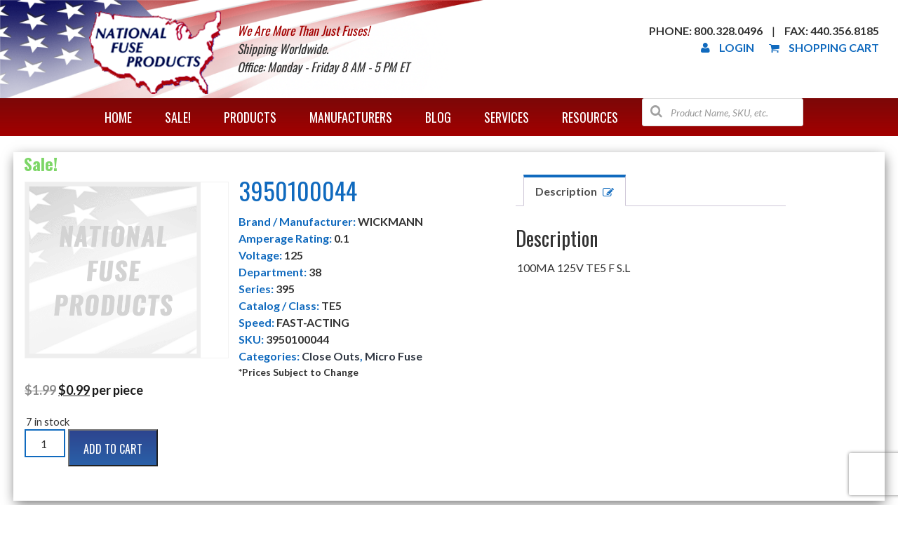

--- FILE ---
content_type: text/html; charset=UTF-8
request_url: https://nationalfuse.com/shop/3950100044/
body_size: 104124
content:
<!doctype html>
<!-- Microdata markup added by Google Structured Data Markup Helper. -->
<!--[if lt IE 7]><html lang="en-US" class="no-js lt-ie9 lt-ie8 lt-ie7"><![endif]-->
<!--[if (IE 7)&!(IEMobile)]><html lang="en-US" class="no-js lt-ie9 lt-ie8"><![endif]-->
<!--[if (IE 8)&!(IEMobile)]><html lang="en-US" class="no-js lt-ie9"><![endif]-->
<!--[if gt IE 8]><!--> <html lang="en-US" class="no-js"><!--<![endif]-->

	<head>
		<!-- Global site tag (gtag.js) - Google Analytics -->
		<script async src="https://www.googletagmanager.com/gtag/js?id=UA-28959082-1"></script>
		<script>
		  window.dataLayer = window.dataLayer || [];
		  function gtag(){dataLayer.push(arguments);}
		  gtag('js', new Date());

		  gtag('config', 'UA-28959082-1');
		</script>
		
		<meta charset="utf-8">
				<meta http-equiv="X-UA-Compatible" content="IE=edge">

		<title>3950100044 - National Fuse</title>

				<meta name="HandheldFriendly" content="True">
		<meta name="MobileOptimized" content="320">
		<meta name="viewport" content="width=device-width, initial-scale=1"/>

				<link rel="apple-touch-icon" href="https://nationalfuse.com/wp-content/themes/nationalfuse2016/library/images/apple-touch-icon.png">
		<link rel="icon" href="https://nationalfuse.com/wp-content/themes/nationalfuse2016/favicon.png">
		<!--[if IE]>
			<link rel="shortcut icon" href="https://nationalfuse.com/wp-content/themes/nationalfuse2016/favicon.ico">
		<![endif]-->
				<meta name="msapplication-TileColor" content="#f01d4f">
		<meta name="msapplication-TileImage" content="https://nationalfuse.com/wp-content/themes/nationalfuse2016/library/images/win8-tile-icon.png">
		<meta name="theme-color" content="#121212">

		<link rel="pingback" href="https://nationalfuse.com/xmlrpc.php">
		<link href="https://fonts.googleapis.com/css?family=Oswald:300,400,700" rel="stylesheet">
				<meta name='robots' content='index, follow, max-image-preview:large, max-snippet:-1, max-video-preview:-1' />
	<style>img:is([sizes="auto" i], [sizes^="auto," i]) { contain-intrinsic-size: 3000px 1500px }</style>
	
	<!-- This site is optimized with the Yoast SEO Premium plugin v25.4 (Yoast SEO v25.4) - https://yoast.com/wordpress/plugins/seo/ -->
	<link rel="canonical" href="https://nationalfuse.com/shop/3950100044/" />
	<meta property="og:locale" content="en_US" />
	<meta property="og:type" content="article" />
	<meta property="og:title" content="3950100044" />
	<meta property="og:description" content="100MA 125V TE5 F S.L" />
	<meta property="og:url" content="https://nationalfuse.com/shop/3950100044/" />
	<meta property="og:site_name" content="National Fuse" />
	<meta property="article:publisher" content="https://www.facebook.com/nationalfuse/" />
	<meta property="article:modified_time" content="2024-07-10T15:23:40+00:00" />
	<meta name="twitter:card" content="summary_large_image" />
	<meta name="twitter:site" content="@NationalFuse" />
	<script type="application/ld+json" class="yoast-schema-graph">{"@context":"https://schema.org","@graph":[{"@type":["WebPage","ItemPage"],"@id":"https://nationalfuse.com/shop/3950100044/","url":"https://nationalfuse.com/shop/3950100044/","name":"3950100044 - National Fuse","isPartOf":{"@id":"https://nationalfuse.com/#website"},"datePublished":"2016-11-14T21:40:19+00:00","dateModified":"2024-07-10T15:23:40+00:00","breadcrumb":{"@id":"https://nationalfuse.com/shop/3950100044/#breadcrumb"},"inLanguage":"en-US","potentialAction":[{"@type":"ReadAction","target":["https://nationalfuse.com/shop/3950100044/"]}]},{"@type":"BreadcrumbList","@id":"https://nationalfuse.com/shop/3950100044/#breadcrumb","itemListElement":[{"@type":"ListItem","position":1,"name":"Home","item":"https://nationalfuse.com/"},{"@type":"ListItem","position":2,"name":"Shop","item":"https://nationalfuse.com/shop/"},{"@type":"ListItem","position":3,"name":"3950100044"}]},{"@type":"WebSite","@id":"https://nationalfuse.com/#website","url":"https://nationalfuse.com/","name":"National Fuse","description":"Looking to buy fuses and electrical products at unbeatable prices? National Fuse Products offers a huge selection of electrical fuses and semiconductors.","publisher":{"@id":"https://nationalfuse.com/#organization"},"potentialAction":[{"@type":"SearchAction","target":{"@type":"EntryPoint","urlTemplate":"https://nationalfuse.com/?s={search_term_string}"},"query-input":{"@type":"PropertyValueSpecification","valueRequired":true,"valueName":"search_term_string"}}],"inLanguage":"en-US"},{"@type":"Organization","@id":"https://nationalfuse.com/#organization","name":"National Fuse Products","url":"https://nationalfuse.com/","logo":{"@type":"ImageObject","inLanguage":"en-US","@id":"https://nationalfuse.com/#/schema/logo/image/","url":"https://nationalfuse.com/wp-content/uploads/2016/10/logo.png","contentUrl":"https://nationalfuse.com/wp-content/uploads/2016/10/logo.png","width":189,"height":121,"caption":"National Fuse Products"},"image":{"@id":"https://nationalfuse.com/#/schema/logo/image/"},"sameAs":["https://www.facebook.com/nationalfuse/","https://x.com/NationalFuse","https://www.linkedin.com/company/40786708/admin/"]}]}</script>
	<!-- / Yoast SEO Premium plugin. -->


<link rel='dns-prefetch' href='//www.googletagmanager.com' />
<link rel='dns-prefetch' href='//fonts.googleapis.com' />
<link rel="alternate" type="application/rss+xml" title="National Fuse &raquo; Feed" href="https://nationalfuse.com/feed/" />
<link rel="alternate" type="application/rss+xml" title="National Fuse &raquo; Comments Feed" href="https://nationalfuse.com/comments/feed/" />
<script type="text/javascript">
/* <![CDATA[ */
window._wpemojiSettings = {"baseUrl":"https:\/\/s.w.org\/images\/core\/emoji\/15.0.3\/72x72\/","ext":".png","svgUrl":"https:\/\/s.w.org\/images\/core\/emoji\/15.0.3\/svg\/","svgExt":".svg","source":{"concatemoji":"https:\/\/nationalfuse.com\/wp-includes\/js\/wp-emoji-release.min.js"}};
/*! This file is auto-generated */
!function(i,n){var o,s,e;function c(e){try{var t={supportTests:e,timestamp:(new Date).valueOf()};sessionStorage.setItem(o,JSON.stringify(t))}catch(e){}}function p(e,t,n){e.clearRect(0,0,e.canvas.width,e.canvas.height),e.fillText(t,0,0);var t=new Uint32Array(e.getImageData(0,0,e.canvas.width,e.canvas.height).data),r=(e.clearRect(0,0,e.canvas.width,e.canvas.height),e.fillText(n,0,0),new Uint32Array(e.getImageData(0,0,e.canvas.width,e.canvas.height).data));return t.every(function(e,t){return e===r[t]})}function u(e,t,n){switch(t){case"flag":return n(e,"\ud83c\udff3\ufe0f\u200d\u26a7\ufe0f","\ud83c\udff3\ufe0f\u200b\u26a7\ufe0f")?!1:!n(e,"\ud83c\uddfa\ud83c\uddf3","\ud83c\uddfa\u200b\ud83c\uddf3")&&!n(e,"\ud83c\udff4\udb40\udc67\udb40\udc62\udb40\udc65\udb40\udc6e\udb40\udc67\udb40\udc7f","\ud83c\udff4\u200b\udb40\udc67\u200b\udb40\udc62\u200b\udb40\udc65\u200b\udb40\udc6e\u200b\udb40\udc67\u200b\udb40\udc7f");case"emoji":return!n(e,"\ud83d\udc26\u200d\u2b1b","\ud83d\udc26\u200b\u2b1b")}return!1}function f(e,t,n){var r="undefined"!=typeof WorkerGlobalScope&&self instanceof WorkerGlobalScope?new OffscreenCanvas(300,150):i.createElement("canvas"),a=r.getContext("2d",{willReadFrequently:!0}),o=(a.textBaseline="top",a.font="600 32px Arial",{});return e.forEach(function(e){o[e]=t(a,e,n)}),o}function t(e){var t=i.createElement("script");t.src=e,t.defer=!0,i.head.appendChild(t)}"undefined"!=typeof Promise&&(o="wpEmojiSettingsSupports",s=["flag","emoji"],n.supports={everything:!0,everythingExceptFlag:!0},e=new Promise(function(e){i.addEventListener("DOMContentLoaded",e,{once:!0})}),new Promise(function(t){var n=function(){try{var e=JSON.parse(sessionStorage.getItem(o));if("object"==typeof e&&"number"==typeof e.timestamp&&(new Date).valueOf()<e.timestamp+604800&&"object"==typeof e.supportTests)return e.supportTests}catch(e){}return null}();if(!n){if("undefined"!=typeof Worker&&"undefined"!=typeof OffscreenCanvas&&"undefined"!=typeof URL&&URL.createObjectURL&&"undefined"!=typeof Blob)try{var e="postMessage("+f.toString()+"("+[JSON.stringify(s),u.toString(),p.toString()].join(",")+"));",r=new Blob([e],{type:"text/javascript"}),a=new Worker(URL.createObjectURL(r),{name:"wpTestEmojiSupports"});return void(a.onmessage=function(e){c(n=e.data),a.terminate(),t(n)})}catch(e){}c(n=f(s,u,p))}t(n)}).then(function(e){for(var t in e)n.supports[t]=e[t],n.supports.everything=n.supports.everything&&n.supports[t],"flag"!==t&&(n.supports.everythingExceptFlag=n.supports.everythingExceptFlag&&n.supports[t]);n.supports.everythingExceptFlag=n.supports.everythingExceptFlag&&!n.supports.flag,n.DOMReady=!1,n.readyCallback=function(){n.DOMReady=!0}}).then(function(){return e}).then(function(){var e;n.supports.everything||(n.readyCallback(),(e=n.source||{}).concatemoji?t(e.concatemoji):e.wpemoji&&e.twemoji&&(t(e.twemoji),t(e.wpemoji)))}))}((window,document),window._wpemojiSettings);
/* ]]> */
</script>
<link rel='stylesheet' id='wc-authorize-net-cim-credit-card-checkout-block-css' href='https://nationalfuse.com/wp-content/plugins/woocommerce-gateway-authorize-net-cim/assets/css/blocks/wc-authorize-net-cim-checkout-block.css' type='text/css' media='all' />
<link rel='stylesheet' id='wc-authorize-net-cim-echeck-checkout-block-css' href='https://nationalfuse.com/wp-content/plugins/woocommerce-gateway-authorize-net-cim/assets/css/blocks/wc-authorize-net-cim-checkout-block.css' type='text/css' media='all' />
<style id='wp-emoji-styles-inline-css' type='text/css'>

	img.wp-smiley, img.emoji {
		display: inline !important;
		border: none !important;
		box-shadow: none !important;
		height: 1em !important;
		width: 1em !important;
		margin: 0 0.07em !important;
		vertical-align: -0.1em !important;
		background: none !important;
		padding: 0 !important;
	}
</style>
<link rel='stylesheet' id='wapf-frontend-css-css' href='https://nationalfuse.com/wp-content/plugins/advanced-product-fields-for-woocommerce/assets/css/frontend.min.css' type='text/css' media='all' />
<link rel='stylesheet' id='contact-form-7-css' href='https://nationalfuse.com/wp-content/plugins/contact-form-7/includes/css/styles.css' type='text/css' media='all' />
<link rel='stylesheet' id='wpsm_ac-font-awesome-front-css' href='https://nationalfuse.com/wp-content/plugins/responsive-accordion-and-collapse/css/font-awesome/css/font-awesome.min.css' type='text/css' media='all' />
<link rel='stylesheet' id='wpsm_ac_bootstrap-front-css' href='https://nationalfuse.com/wp-content/plugins/responsive-accordion-and-collapse/css/bootstrap-front.css' type='text/css' media='all' />
<style id='responsive-menu-inline-css' type='text/css'>
/** This file is major component of this plugin so please don't try to edit here. */
#rmp_menu_trigger-51736 {
  width: 50px;
  height: 50px;
  position: absolute;
  top: 0;
  border-radius: 5px;
  display: none;
  text-decoration: none;
  left: 10%;
  background: transparent;
  transition: transform 0.5s, background-color 0.5s;
}
#rmp_menu_trigger-51736 .rmp-trigger-box {
  width: 25px;
  color: #ffffff;
}
#rmp_menu_trigger-51736 .rmp-trigger-icon-active, #rmp_menu_trigger-51736 .rmp-trigger-text-open {
  display: none;
}
#rmp_menu_trigger-51736.is-active .rmp-trigger-icon-active, #rmp_menu_trigger-51736.is-active .rmp-trigger-text-open {
  display: inline;
}
#rmp_menu_trigger-51736.is-active .rmp-trigger-icon-inactive, #rmp_menu_trigger-51736.is-active .rmp-trigger-text {
  display: none;
}
#rmp_menu_trigger-51736 .rmp-trigger-label {
  color: #ffffff;
  pointer-events: none;
  line-height: 13px;
  font-family: inherit;
  font-size: 14px;
  display: inline;
  text-transform: inherit;
}
#rmp_menu_trigger-51736 .rmp-trigger-label.rmp-trigger-label-top {
  display: block;
  margin-bottom: 12px;
}
#rmp_menu_trigger-51736 .rmp-trigger-label.rmp-trigger-label-bottom {
  display: block;
  margin-top: 12px;
}
#rmp_menu_trigger-51736 .responsive-menu-pro-inner {
  display: block;
}
#rmp_menu_trigger-51736 .rmp-trigger-icon-inactive .rmp-font-icon {
  color: #ffffff;
}
#rmp_menu_trigger-51736 .responsive-menu-pro-inner, #rmp_menu_trigger-51736 .responsive-menu-pro-inner::before, #rmp_menu_trigger-51736 .responsive-menu-pro-inner::after {
  width: 25px;
  height: 3px;
  background-color: #ffffff;
  border-radius: 4px;
  position: absolute;
}
#rmp_menu_trigger-51736 .rmp-trigger-icon-active .rmp-font-icon {
  color: #ffffff;
}
#rmp_menu_trigger-51736.is-active .responsive-menu-pro-inner, #rmp_menu_trigger-51736.is-active .responsive-menu-pro-inner::before, #rmp_menu_trigger-51736.is-active .responsive-menu-pro-inner::after {
  background-color: #ffffff;
}
#rmp_menu_trigger-51736:hover .rmp-trigger-icon-inactive .rmp-font-icon {
  color: #ffffff;
}
#rmp_menu_trigger-51736:not(.is-active):hover .responsive-menu-pro-inner, #rmp_menu_trigger-51736:not(.is-active):hover .responsive-menu-pro-inner::before, #rmp_menu_trigger-51736:not(.is-active):hover .responsive-menu-pro-inner::after {
  background-color: #ffffff;
}
#rmp_menu_trigger-51736 .responsive-menu-pro-inner::before {
  top: 4px;
}
#rmp_menu_trigger-51736 .responsive-menu-pro-inner::after {
  bottom: 4px;
}
#rmp_menu_trigger-51736.is-active .responsive-menu-pro-inner::after {
  bottom: 0;
}
/* Hamburger menu styling */
@media screen and (max-width: 801px) {
  /** Menu Title Style */
  /** Menu Additional Content Style */
  #menu-main-menu, #menu-footer-menu {
    display: none !important;
  }
  #rmp_menu_trigger-51736 {
    display: block;
  }
  #rmp-container-51736 {
    position: fixed;
    top: 0;
    margin: 0;
    transition: transform 0.5s;
    overflow: auto;
    display: block;
    width: 75%;
    background-color: #a30000;
    background-image: url("");
    height: 100%;
    left: 0;
    padding-top: 0px;
    padding-left: 0px;
    padding-bottom: 0px;
    padding-right: 0px;
  }
  #rmp-menu-wrap-51736 {
    padding-top: 0px;
    padding-left: 0px;
    padding-bottom: 0px;
    padding-right: 0px;
    background-color: #a30000;
  }
  #rmp-menu-wrap-51736 .rmp-menu, #rmp-menu-wrap-51736 .rmp-submenu {
    width: 100%;
    box-sizing: border-box;
    margin: 0;
    padding: 0;
  }
  #rmp-menu-wrap-51736 .rmp-submenu-depth-1 .rmp-menu-item-link {
    padding-left: 10%;
  }
  #rmp-menu-wrap-51736 .rmp-submenu-depth-2 .rmp-menu-item-link {
    padding-left: 15%;
  }
  #rmp-menu-wrap-51736 .rmp-submenu-depth-3 .rmp-menu-item-link {
    padding-left: 20%;
  }
  #rmp-menu-wrap-51736 .rmp-submenu-depth-4 .rmp-menu-item-link {
    padding-left: 25%;
  }
  #rmp-menu-wrap-51736 .rmp-submenu.rmp-submenu-open {
    display: block;
  }
  #rmp-menu-wrap-51736 .rmp-menu-item {
    width: 100%;
    list-style: none;
    margin: 0;
  }
  #rmp-menu-wrap-51736 .rmp-menu-item-link {
    height: 60px;
    line-height: 60px;
    font-size: 18px;
    border-bottom: 1px solid #212121;
    font-family: Oswald;
    color: #ffffff;
    text-align: left;
    background-color: #a30000;
    font-weight: normal;
    letter-spacing: 0px;
    display: block;
    box-sizing: border-box;
    width: 100%;
    text-decoration: none;
    position: relative;
    overflow: hidden;
    transition: background-color 0.5s, border-color 0.5s, 0.5s;
    padding: 0 5%;
    padding-right: 50px;
  }
  #rmp-menu-wrap-51736 .rmp-menu-item-link:after, #rmp-menu-wrap-51736 .rmp-menu-item-link:before {
    display: none;
  }
  #rmp-menu-wrap-51736 .rmp-menu-item-link:hover, #rmp-menu-wrap-51736 .rmp-menu-item-link:focus {
    color: #ffffff;
    border-color: #212121;
    background-color: #5e0000;
  }
  #rmp-menu-wrap-51736 .rmp-menu-item-link:focus {
    outline: none;
    border-color: unset;
    box-shadow: unset;
  }
  #rmp-menu-wrap-51736 .rmp-menu-item-link .rmp-font-icon {
    height: 60px;
    line-height: 60px;
    margin-right: 10px;
    font-size: 18px;
  }
  #rmp-menu-wrap-51736 .rmp-menu-current-item .rmp-menu-item-link {
    color: #ffffff;
    border-color: #212121;
    background-color: #a30000;
  }
  #rmp-menu-wrap-51736 .rmp-menu-current-item .rmp-menu-item-link:hover, #rmp-menu-wrap-51736 .rmp-menu-current-item .rmp-menu-item-link:focus {
    color: #ffffff;
    border-color: #3f3f3f;
    background-color: #5e0000;
  }
  #rmp-menu-wrap-51736 .rmp-menu-subarrow {
    position: absolute;
    top: 0;
    bottom: 0;
    text-align: center;
    overflow: hidden;
    background-size: cover;
    overflow: hidden;
    right: 0;
    border-left-style: solid;
    border-left-color: #ffffff;
    border-left-width: 0px;
    height: 60px;
    width: 40px;
    color: #ffffff;
    background-color: #5e0000;
  }
  #rmp-menu-wrap-51736 .rmp-menu-subarrow svg {
    fill: #ffffff;
  }
  #rmp-menu-wrap-51736 .rmp-menu-subarrow:hover {
    color: #ffffff;
    border-color: #ffffff;
    background-color: #a30000;
  }
  #rmp-menu-wrap-51736 .rmp-menu-subarrow:hover svg {
    fill: #ffffff;
  }
  #rmp-menu-wrap-51736 .rmp-menu-subarrow .rmp-font-icon {
    margin-right: unset;
  }
  #rmp-menu-wrap-51736 .rmp-menu-subarrow * {
    vertical-align: middle;
    line-height: 60px;
  }
  #rmp-menu-wrap-51736 .rmp-menu-subarrow-active {
    display: block;
    background-size: cover;
    color: #ffffff;
    border-color: #ffffff;
    background-color: #a30000;
  }
  #rmp-menu-wrap-51736 .rmp-menu-subarrow-active svg {
    fill: #ffffff;
  }
  #rmp-menu-wrap-51736 .rmp-menu-subarrow-active:hover {
    color: #ffffff;
    border-color: #ffffff;
    background-color: #a30000;
  }
  #rmp-menu-wrap-51736 .rmp-menu-subarrow-active:hover svg {
    fill: #ffffff;
  }
  #rmp-menu-wrap-51736 .rmp-submenu {
    display: none;
  }
  #rmp-menu-wrap-51736 .rmp-submenu .rmp-menu-item-link {
    height: 60px;
    line-height: 60px;
    letter-spacing: 0px;
    font-size: 18px;
    border-bottom: 1px solid #212121;
    font-family: Oswald;
    font-weight: normal;
    color: #ffffff;
    text-align: left;
    background-color: #a30000;
  }
  #rmp-menu-wrap-51736 .rmp-submenu .rmp-menu-item-link:hover, #rmp-menu-wrap-51736 .rmp-submenu .rmp-menu-item-link:focus {
    color: #ffffff;
    border-color: #212121;
    background-color: #5e0000;
  }
  #rmp-menu-wrap-51736 .rmp-submenu .rmp-menu-current-item .rmp-menu-item-link {
    color: #ffffff;
    border-color: #212121;
    background-color: #5e0000;
  }
  #rmp-menu-wrap-51736 .rmp-submenu .rmp-menu-current-item .rmp-menu-item-link:hover, #rmp-menu-wrap-51736 .rmp-submenu .rmp-menu-current-item .rmp-menu-item-link:focus {
    color: #ffffff;
    border-color: #3f3f3f;
    background-color: #5e0000;
  }
  #rmp-menu-wrap-51736 .rmp-submenu .rmp-menu-subarrow {
    right: 0;
    border-right: unset;
    border-left-style: solid;
    border-left-color: #1d4354;
    border-left-width: 0px;
    height: 39px;
    line-height: 39px;
    width: 40px;
    color: #fff;
    background-color: inherit;
  }
  #rmp-menu-wrap-51736 .rmp-submenu .rmp-menu-subarrow:hover {
    color: #fff;
    border-color: #3f3f3f;
    background-color: inherit;
  }
  #rmp-menu-wrap-51736 .rmp-submenu .rmp-menu-subarrow-active {
    color: #fff;
    border-color: #1d4354;
    background-color: inherit;
  }
  #rmp-menu-wrap-51736 .rmp-submenu .rmp-menu-subarrow-active:hover {
    color: #fff;
    border-color: #3f3f3f;
    background-color: inherit;
  }
  #rmp-menu-wrap-51736 .rmp-menu-item-description {
    margin: 0;
    padding: 5px 5%;
    opacity: 0.8;
    color: #ffffff;
  }
  #rmp-search-box-51736 {
    display: block;
    padding-top: 0px;
    padding-left: 5%;
    padding-bottom: 0px;
    padding-right: 5%;
  }
  #rmp-search-box-51736 .rmp-search-form {
    margin: 0;
  }
  #rmp-search-box-51736 .rmp-search-box {
    background: #ffffff;
    border: 1px solid #dadada;
    color: #333333;
    width: 100%;
    padding: 0 5%;
    border-radius: 30px;
    height: 45px;
    -webkit-appearance: none;
  }
  #rmp-search-box-51736 .rmp-search-box::placeholder {
    color: #c7c7cd;
  }
  #rmp-search-box-51736 .rmp-search-box:focus {
    background-color: #ffffff;
    outline: 2px solid #dadada;
    color: #333333;
  }
  #rmp-menu-title-51736 {
    background-color: #212121;
    color: #ffffff;
    text-align: left;
    font-size: 13px;
    padding-top: 10%;
    padding-left: 5%;
    padding-bottom: 0%;
    padding-right: 5%;
    font-weight: 400;
    transition: background-color 0.5s, border-color 0.5s, color 0.5s;
  }
  #rmp-menu-title-51736:hover {
    background-color: #212121;
    color: #ffffff;
  }
  #rmp-menu-title-51736 > .rmp-menu-title-link {
    color: #ffffff;
    width: 100%;
    background-color: unset;
    text-decoration: none;
  }
  #rmp-menu-title-51736 > .rmp-menu-title-link:hover {
    color: #ffffff;
  }
  #rmp-menu-title-51736 .rmp-font-icon {
    font-size: 13px;
  }
  #rmp-menu-additional-content-51736 {
    padding-top: 0px;
    padding-left: 5%;
    padding-bottom: 0px;
    padding-right: 5%;
    color: #ffffff;
    text-align: center;
    font-size: 16px;
  }
}
/**
This file contents common styling of menus.
*/
.rmp-container {
  display: none;
  visibility: visible;
  padding: 0px 0px 0px 0px;
  z-index: 99998;
  transition: all 0.3s;
  /** Scrolling bar in menu setting box **/
}
.rmp-container.rmp-fade-top, .rmp-container.rmp-fade-left, .rmp-container.rmp-fade-right, .rmp-container.rmp-fade-bottom {
  display: none;
}
.rmp-container.rmp-slide-left, .rmp-container.rmp-push-left {
  transform: translateX(-100%);
  -ms-transform: translateX(-100%);
  -webkit-transform: translateX(-100%);
  -moz-transform: translateX(-100%);
}
.rmp-container.rmp-slide-left.rmp-menu-open, .rmp-container.rmp-push-left.rmp-menu-open {
  transform: translateX(0);
  -ms-transform: translateX(0);
  -webkit-transform: translateX(0);
  -moz-transform: translateX(0);
}
.rmp-container.rmp-slide-right, .rmp-container.rmp-push-right {
  transform: translateX(100%);
  -ms-transform: translateX(100%);
  -webkit-transform: translateX(100%);
  -moz-transform: translateX(100%);
}
.rmp-container.rmp-slide-right.rmp-menu-open, .rmp-container.rmp-push-right.rmp-menu-open {
  transform: translateX(0);
  -ms-transform: translateX(0);
  -webkit-transform: translateX(0);
  -moz-transform: translateX(0);
}
.rmp-container.rmp-slide-top, .rmp-container.rmp-push-top {
  transform: translateY(-100%);
  -ms-transform: translateY(-100%);
  -webkit-transform: translateY(-100%);
  -moz-transform: translateY(-100%);
}
.rmp-container.rmp-slide-top.rmp-menu-open, .rmp-container.rmp-push-top.rmp-menu-open {
  transform: translateY(0);
  -ms-transform: translateY(0);
  -webkit-transform: translateY(0);
  -moz-transform: translateY(0);
}
.rmp-container.rmp-slide-bottom, .rmp-container.rmp-push-bottom {
  transform: translateY(100%);
  -ms-transform: translateY(100%);
  -webkit-transform: translateY(100%);
  -moz-transform: translateY(100%);
}
.rmp-container.rmp-slide-bottom.rmp-menu-open, .rmp-container.rmp-push-bottom.rmp-menu-open {
  transform: translateX(0);
  -ms-transform: translateX(0);
  -webkit-transform: translateX(0);
  -moz-transform: translateX(0);
}
.rmp-container::-webkit-scrollbar {
  width: 0px;
}
.rmp-container ::-webkit-scrollbar-track {
  box-shadow: inset 0 0 5px transparent;
}
.rmp-container ::-webkit-scrollbar-thumb {
  background: transparent;
}
.rmp-container ::-webkit-scrollbar-thumb:hover {
  background: transparent;
}
.rmp-container .rmp-menu-wrap .rmp-menu {
  transition: none;
  border-radius: 0;
  box-shadow: none;
  background: none;
  border: 0;
  bottom: auto;
  box-sizing: border-box;
  clip: auto;
  color: #666;
  display: block;
  float: none;
  font-family: inherit;
  font-size: 14px;
  height: auto;
  left: auto;
  line-height: 1.7;
  list-style-type: none;
  margin: 0;
  min-height: auto;
  max-height: none;
  opacity: 1;
  outline: none;
  overflow: visible;
  padding: 0;
  position: relative;
  pointer-events: auto;
  right: auto;
  text-align: left;
  text-decoration: none;
  text-indent: 0;
  text-transform: none;
  transform: none;
  top: auto;
  visibility: inherit;
  width: auto;
  word-wrap: break-word;
  white-space: normal;
}
.rmp-container .rmp-menu-additional-content {
  display: block;
  word-break: break-word;
}
.rmp-container .rmp-menu-title {
  display: flex;
  flex-direction: column;
}
.rmp-container .rmp-menu-title .rmp-menu-title-image {
  max-width: 100%;
  margin-bottom: 15px;
  display: block;
  margin: auto;
  margin-bottom: 15px;
}
button.rmp_menu_trigger {
  z-index: 999999;
  overflow: hidden;
  outline: none;
  border: 0;
  display: none;
  margin: 0;
  transition: transform 0.5s, background-color 0.5s;
  padding: 0;
}
button.rmp_menu_trigger .responsive-menu-pro-inner::before, button.rmp_menu_trigger .responsive-menu-pro-inner::after {
  content: "";
  display: block;
}
button.rmp_menu_trigger .responsive-menu-pro-inner::before {
  top: 10px;
}
button.rmp_menu_trigger .responsive-menu-pro-inner::after {
  bottom: 10px;
}
button.rmp_menu_trigger .rmp-trigger-box {
  width: 40px;
  display: inline-block;
  position: relative;
  pointer-events: none;
  vertical-align: super;
}
/*  Menu Trigger Boring Animation */
.rmp-menu-trigger-boring .responsive-menu-pro-inner {
  transition-property: none;
}
.rmp-menu-trigger-boring .responsive-menu-pro-inner::after, .rmp-menu-trigger-boring .responsive-menu-pro-inner::before {
  transition-property: none;
}
.rmp-menu-trigger-boring.is-active .responsive-menu-pro-inner {
  transform: rotate(45deg);
}
.rmp-menu-trigger-boring.is-active .responsive-menu-pro-inner:before {
  top: 0;
  opacity: 0;
}
.rmp-menu-trigger-boring.is-active .responsive-menu-pro-inner:after {
  bottom: 0;
  transform: rotate(-90deg);
}

</style>
<link rel='stylesheet' id='dashicons-css' href='https://nationalfuse.com/wp-includes/css/dashicons.min.css' type='text/css' media='all' />
<link rel='stylesheet' id='woocommerce-layout-css' href='https://nationalfuse.com/wp-content/plugins/woocommerce/assets/css/woocommerce-layout.css' type='text/css' media='all' />
<link rel='stylesheet' id='woocommerce-smallscreen-css' href='https://nationalfuse.com/wp-content/plugins/woocommerce/assets/css/woocommerce-smallscreen.css' type='text/css' media='only screen and (max-width: 768px)' />
<link rel='stylesheet' id='woocommerce-general-css' href='https://nationalfuse.com/wp-content/plugins/woocommerce/assets/css/woocommerce.css' type='text/css' media='all' />
<style id='woocommerce-inline-inline-css' type='text/css'>
.woocommerce form .form-row .required { visibility: visible; }
</style>
<link rel='stylesheet' id='wpcf7-redirect-script-frontend-css' href='https://nationalfuse.com/wp-content/plugins/wpcf7-redirect/build/assets/frontend-script.css' type='text/css' media='all' />
<link rel='stylesheet' id='brands-styles-css' href='https://nationalfuse.com/wp-content/plugins/woocommerce/assets/css/brands.css' type='text/css' media='all' />
<link rel='stylesheet' id='dgwt-wcas-style-css' href='https://nationalfuse.com/wp-content/plugins/ajax-search-for-woocommerce/assets/css/style.min.css' type='text/css' media='all' />
<link rel='stylesheet' id='googleFonts-css' href='//fonts.googleapis.com/css?family=Lato%3A400%2C700%2C400italic%2C700italic' type='text/css' media='all' />
<link rel='stylesheet' id='sv-wc-payment-gateway-payment-form-v5_15_12-css' href='https://nationalfuse.com/wp-content/plugins/woocommerce-gateway-authorize-net-cim/vendor/skyverge/wc-plugin-framework/woocommerce/payment-gateway/assets/css/frontend/sv-wc-payment-gateway-payment-form.min.css' type='text/css' media='all' />
<link rel='stylesheet' id='bones-stylesheet-css' href='https://nationalfuse.com/wp-content/themes/nationalfuse2016/library/css/style.css' type='text/css' media='all' />
<!--[if lt IE 9]>
<link rel='stylesheet' id='bones-ie-only-css' href='https://nationalfuse.com/wp-content/themes/nationalfuse2016/library/css/ie.css' type='text/css' media='all' />
<![endif]-->
<script type="text/javascript" id="woocommerce-google-analytics-integration-gtag-js-after">
/* <![CDATA[ */
/* Google Analytics for WooCommerce (gtag.js) */
					window.dataLayer = window.dataLayer || [];
					function gtag(){dataLayer.push(arguments);}
					// Set up default consent state.
					for ( const mode of [{"analytics_storage":"denied","ad_storage":"denied","ad_user_data":"denied","ad_personalization":"denied","region":["AT","BE","BG","HR","CY","CZ","DK","EE","FI","FR","DE","GR","HU","IS","IE","IT","LV","LI","LT","LU","MT","NL","NO","PL","PT","RO","SK","SI","ES","SE","GB","CH"]}] || [] ) {
						gtag( "consent", "default", { "wait_for_update": 500, ...mode } );
					}
					gtag("js", new Date());
					gtag("set", "developer_id.dOGY3NW", true);
					gtag("config", "G-2TBEWM0BNM", {"track_404":true,"allow_google_signals":false,"logged_in":false,"linker":{"domains":[],"allow_incoming":false},"custom_map":{"dimension1":"logged_in"}});
/* ]]> */
</script>
<script type="text/javascript" src="https://nationalfuse.com/wp-includes/js/jquery/jquery.min.js" id="jquery-core-js"></script>
<script type="text/javascript" src="https://nationalfuse.com/wp-includes/js/jquery/jquery-migrate.min.js" id="jquery-migrate-js"></script>
<script type="text/javascript" src="https://nationalfuse.com/wp-content/plugins/woocommerce/assets/js/jquery-blockui/jquery.blockUI.min.js" id="jquery-blockui-js" defer="defer" data-wp-strategy="defer"></script>
<script type="text/javascript" id="wc-add-to-cart-js-extra">
/* <![CDATA[ */
var wc_add_to_cart_params = {"ajax_url":"\/wp-admin\/admin-ajax.php","wc_ajax_url":"\/?wc-ajax=%%endpoint%%","i18n_view_cart":"View cart","cart_url":"https:\/\/nationalfuse.com\/cart\/","is_cart":"","cart_redirect_after_add":"no"};
/* ]]> */
</script>
<script type="text/javascript" src="https://nationalfuse.com/wp-content/plugins/woocommerce/assets/js/frontend/add-to-cart.min.js" id="wc-add-to-cart-js" defer="defer" data-wp-strategy="defer"></script>
<script type="text/javascript" id="wc-single-product-js-extra">
/* <![CDATA[ */
var wc_single_product_params = {"i18n_required_rating_text":"Please select a rating","i18n_rating_options":["1 of 5 stars","2 of 5 stars","3 of 5 stars","4 of 5 stars","5 of 5 stars"],"i18n_product_gallery_trigger_text":"View full-screen image gallery","review_rating_required":"yes","flexslider":{"rtl":false,"animation":"slide","smoothHeight":true,"directionNav":false,"controlNav":"thumbnails","slideshow":false,"animationSpeed":500,"animationLoop":false,"allowOneSlide":false},"zoom_enabled":"","zoom_options":[],"photoswipe_enabled":"","photoswipe_options":{"shareEl":false,"closeOnScroll":false,"history":false,"hideAnimationDuration":0,"showAnimationDuration":0},"flexslider_enabled":""};
/* ]]> */
</script>
<script type="text/javascript" src="https://nationalfuse.com/wp-content/plugins/woocommerce/assets/js/frontend/single-product.min.js" id="wc-single-product-js" defer="defer" data-wp-strategy="defer"></script>
<script type="text/javascript" src="https://nationalfuse.com/wp-content/plugins/woocommerce/assets/js/js-cookie/js.cookie.min.js" id="js-cookie-js" defer="defer" data-wp-strategy="defer"></script>
<script type="text/javascript" id="woocommerce-js-extra">
/* <![CDATA[ */
var woocommerce_params = {"ajax_url":"\/wp-admin\/admin-ajax.php","wc_ajax_url":"\/?wc-ajax=%%endpoint%%","i18n_password_show":"Show password","i18n_password_hide":"Hide password"};
/* ]]> */
</script>
<script type="text/javascript" src="https://nationalfuse.com/wp-content/plugins/woocommerce/assets/js/frontend/woocommerce.min.js" id="woocommerce-js" defer="defer" data-wp-strategy="defer"></script>
<script type="text/javascript" src="https://nationalfuse.com/wp-content/themes/nationalfuse2016/library/js/libs/modernizr.custom.min.js" id="bones-modernizr-js"></script>
<link rel="alternate" title="oEmbed (JSON)" type="application/json+oembed" href="https://nationalfuse.com/wp-json/oembed/1.0/embed?url=https%3A%2F%2Fnationalfuse.com%2Fshop%2F3950100044%2F" />
<link rel="alternate" title="oEmbed (XML)" type="text/xml+oembed" href="https://nationalfuse.com/wp-json/oembed/1.0/embed?url=https%3A%2F%2Fnationalfuse.com%2Fshop%2F3950100044%2F&#038;format=xml" />
		<style>
			.dgwt-wcas-ico-magnifier,.dgwt-wcas-ico-magnifier-handler{max-width:20px}.dgwt-wcas-search-wrapp{max-width:70px}		</style>
			<noscript><style>.woocommerce-product-gallery{ opacity: 1 !important; }</style></noscript>
			
						
		<script src="https://use.fontawesome.com/1670e6cd7e.js"></script>

		<meta name="google-site-verification" content="-Wgx9lfQkwaB9KRBv59XxlsRqJUCcSHhi8SqdLUGQoo" />
	</head>

	<body data-rsssl=1 class="product-template-default single single-product postid-8880 theme-nationalfuse2016 woocommerce woocommerce-page woocommerce-no-js" itemscope itemtype="http://schema.org/WebPage">

		<div id="container">

			<header class="header" role="banner" itemscope itemtype="http://schema.org/WPHeader">

				<div id="inner-header" class="wrap cf">
					<div class="m-all t-1of2 d-1of2 col-header-left last-col">
						<div class="m-all t-1of2 d-1of2 logo-container">
																<span id="logo" class="h1" itemscope itemtype="http://schema.org/Organization"><a href="https://nationalfuse.com"><img src="/wp-content/themes/nationalfuse2016/library/images/logo.png" alt="National Fuse Logo"></a></span>

																				</div>
						<div class="m-all t-1of2 d-1of2 header-quote last-col">
							<h4 class="text-red">We Are More Than Just Fuses!</h4>
							<h4 class="text-black">Shipping Worldwide.</h4>
							<h4 class="text-black">Office: Monday - Friday 8 AM - 5 PM ET</h4>
						</div>
					</div>
					<div class="m-all t-1of2 d-1of2 col-header-right">
						<div class="text-black"><a href="tel:800-328-0496">Phone: 800.328.0496</a> <span class="pipe-separator">|</span> <a href="tel:440-356-8185"> Fax: 440.356.8185</a></div>
						<div class="text-blue"><a href="/my-account/"><i class="fa fa-user" aria-hidden="true"></i>Login</a> <a href="/cart/"><i class="fa fa-shopping-cart" aria-hidden="true">	</i>Shopping Cart</a></div>
					</div>
				</div>
				<div id="mobile-menu" class="m-all t-all d-all">
					
					<div class="m-1of4 t-1of4"><p>
									<button type="button"  aria-controls="rmp-container-51736" aria-label="Menu Trigger" id="rmp_menu_trigger-51736" data-destination=mobile-menu class="rmp_menu_trigger rmp-menu-trigger-boring">
								<div class="rmp-trigger-label rmp-trigger-label-left">
					<span class="rmp-trigger-text">Menu</span>
										</div>
								<span class="rmp-trigger-box">
									<span class="rmp-trigger-icon rmp-trigger-icon-inactive"><span class="rmp-font-icon dashicons dashicons-menu-alt3 "></span></span>
								</span>
					</button>
						<div id="rmp-container-51736" class="rmp-container rmp-container rmp-slide-left">
				<div id="rmp-menu-wrap-51736" class="rmp-menu-wrap"><ul id="rmp-menu-51736" class="rmp-menu" role="menubar" aria-label="Default Menu"><li id="rmp-menu-item-12172" class=" menu-item menu-item-type-custom menu-item-object-custom menu-item-has-children rmp-menu-item rmp-menu-item-has-children rmp-menu-top-level-item" role="none"><a  href="/"  class="rmp-menu-item-link"  role="menuitem"  >Home<div class="rmp-menu-subarrow"><span class="rmp-font-icon dashicons dashicons-arrow-down-alt2 "></span></div></a><ul aria-label="Home"
            role="menu" data-depth="2"
            class="rmp-submenu rmp-submenu-depth-1"><li id="rmp-menu-item-19" class=" menu-item menu-item-type-post_type menu-item-object-page rmp-menu-item rmp-menu-sub-level-item" role="none"><a  href="https://nationalfuse.com/national-fuses/"  class="rmp-menu-item-link"  role="menuitem"  >About Us</a></li><li id="rmp-menu-item-18" class=" menu-item menu-item-type-post_type menu-item-object-page rmp-menu-item rmp-menu-sub-level-item" role="none"><a  href="https://nationalfuse.com/contact-us/"  class="rmp-menu-item-link"  role="menuitem"  >Contact Us</a></li></ul></li><li id="rmp-menu-item-52081" class=" menu-item menu-item-type-custom menu-item-object-custom menu-item-has-children rmp-menu-item rmp-menu-item-has-children rmp-menu-top-level-item" role="none"><a  href="#"  class="rmp-menu-item-link"  role="menuitem"  >Sale!<div class="rmp-menu-subarrow"><span class="rmp-font-icon dashicons dashicons-arrow-down-alt2 "></span></div></a><ul aria-label="Sale!"
            role="menu" data-depth="2"
            class="rmp-submenu rmp-submenu-depth-1"><li id="rmp-menu-item-51734" class=" menu-item menu-item-type-taxonomy menu-item-object-product_cat rmp-menu-item rmp-menu-sub-level-item" role="none"><a  href="https://nationalfuse.com/product-category/specials/"  class="rmp-menu-item-link"  role="menuitem"  >Hot Specials</a></li><li id="rmp-menu-item-51733" class=" menu-item menu-item-type-taxonomy menu-item-object-product_cat current-product-ancestor current-menu-parent current-product-parent rmp-menu-item rmp-menu-item-current-parent rmp-menu-sub-level-item" role="none"><a  href="https://nationalfuse.com/product-category/close-outs/"  class="rmp-menu-item-link"  role="menuitem"  >Close Outs</a></li></ul></li><li id="rmp-menu-item-44828" class=" menu-item menu-item-type-taxonomy menu-item-object-product_cat current-product-ancestor menu-item-has-children rmp-menu-item rmp-menu-item-has-children rmp-menu-top-level-item" role="none"><a  href="https://nationalfuse.com/product-category/fuses/"  class="rmp-menu-item-link"  role="menuitem"  >Products<div class="rmp-menu-subarrow"><span class="rmp-font-icon dashicons dashicons-arrow-down-alt2 "></span></div></a><ul aria-label="Products"
            role="menu" data-depth="2"
            class="rmp-submenu rmp-submenu-depth-1"><li id="rmp-menu-item-44829" class=" menu-item menu-item-type-taxonomy menu-item-object-product_cat rmp-menu-item rmp-menu-sub-level-item" role="none"><a  href="https://nationalfuse.com/product-category/fuses/north-american-electrical-fuses/"  class="rmp-menu-item-link"  role="menuitem"  >North American Electrical Fuses</a></li><li id="rmp-menu-item-44831" class=" menu-item menu-item-type-taxonomy menu-item-object-product_cat rmp-menu-item rmp-menu-sub-level-item" role="none"><a  href="https://nationalfuse.com/product-category/fuses/japanese-electrical-fuses/"  class="rmp-menu-item-link"  role="menuitem"  >Japanese Electrical Fuses</a></li><li id="rmp-menu-item-44830" class=" menu-item menu-item-type-taxonomy menu-item-object-product_cat current-product-ancestor rmp-menu-item rmp-menu-sub-level-item" role="none"><a  href="https://nationalfuse.com/product-category/fuses/european-electrical-fuses/"  class="rmp-menu-item-link"  role="menuitem"  >European Electrical Fuses</a></li></ul></li><li id="rmp-menu-item-23" class=" menu-item menu-item-type-post_type menu-item-object-page rmp-menu-item rmp-menu-top-level-item" role="none"><a  href="https://nationalfuse.com/fuse-manufacturers/"  class="rmp-menu-item-link"  role="menuitem"  >Manufacturers</a></li><li id="rmp-menu-item-52970" class=" menu-item menu-item-type-post_type menu-item-object-page rmp-menu-item rmp-menu-top-level-item" role="none"><a  href="https://nationalfuse.com/blog/"  class="rmp-menu-item-link"  role="menuitem"  >Blog</a></li><li id="rmp-menu-item-52933" class=" menu-item menu-item-type-custom menu-item-object-custom menu-item-has-children rmp-menu-item rmp-menu-item-has-children rmp-menu-top-level-item" role="none"><a  href="#"  class="rmp-menu-item-link"  role="menuitem"  >Services<div class="rmp-menu-subarrow"><span class="rmp-font-icon dashicons dashicons-arrow-down-alt2 "></span></div></a><ul aria-label="Services"
            role="menu" data-depth="2"
            class="rmp-submenu rmp-submenu-depth-1"><li id="rmp-menu-item-52930" class=" menu-item menu-item-type-post_type menu-item-object-page rmp-menu-item rmp-menu-sub-level-item" role="none"><a  href="https://nationalfuse.com/osha-glove-testing/"  class="rmp-menu-item-link"  role="menuitem"  >OSHA Glove Testing</a></li><li id="rmp-menu-item-52929" class=" menu-item menu-item-type-post_type menu-item-object-page rmp-menu-item rmp-menu-sub-level-item" role="none"><a  href="https://nationalfuse.com/osha-required-training/"  class="rmp-menu-item-link"  role="menuitem"  >OSHA Training</a></li></ul></li><li id="rmp-menu-item-52862" class=" menu-item menu-item-type-custom menu-item-object-custom menu-item-has-children rmp-menu-item rmp-menu-item-has-children rmp-menu-top-level-item" role="none"><a  href="#"  class="rmp-menu-item-link"  role="menuitem"  >Resources<div class="rmp-menu-subarrow"><span class="rmp-font-icon dashicons dashicons-arrow-down-alt2 "></span></div></a><ul aria-label="Resources"
            role="menu" data-depth="2"
            class="rmp-submenu rmp-submenu-depth-1"><li id="rmp-menu-item-46" class=" menu-item menu-item-type-post_type menu-item-object-page rmp-menu-item rmp-menu-sub-level-item" role="none"><a  href="https://nationalfuse.com/arc-flash-center/"  class="rmp-menu-item-link"  role="menuitem"  >Arc Flash Center</a></li><li id="rmp-menu-item-59887" class=" menu-item menu-item-type-post_type menu-item-object-page menu-item-has-children rmp-menu-item rmp-menu-item-has-children rmp-menu-sub-level-item" role="none"><a  href="https://nationalfuse.com/faqs/"  class="rmp-menu-item-link"  role="menuitem"  >FAQs<div class="rmp-menu-subarrow"><span class="rmp-font-icon dashicons dashicons-arrow-down-alt2 "></span></div></a><ul aria-label="FAQs"
            role="menu" data-depth="3"
            class="rmp-submenu rmp-submenu-depth-2"><li id="rmp-menu-item-48" class=" menu-item menu-item-type-post_type menu-item-object-page rmp-menu-item rmp-menu-sub-level-item" role="none"><a  href="https://nationalfuse.com/resources/faq/"  class="rmp-menu-item-link"  role="menuitem"  >Ordering FAQs</a></li><li id="rmp-menu-item-59879" class=" menu-item menu-item-type-post_type menu-item-object-page rmp-menu-item rmp-menu-sub-level-item" role="none"><a  href="https://nationalfuse.com/pricing-faq/"  class="rmp-menu-item-link"  role="menuitem"  >Pricing FAQs</a></li><li id="rmp-menu-item-59884" class=" menu-item menu-item-type-post_type menu-item-object-page rmp-menu-item rmp-menu-sub-level-item" role="none"><a  href="https://nationalfuse.com/shipping-faq/"  class="rmp-menu-item-link"  role="menuitem"  >Shipping FAQs</a></li></ul></li><li id="rmp-menu-item-53221" class=" menu-item menu-item-type-custom menu-item-object-custom rmp-menu-item rmp-menu-sub-level-item" role="none"><a  href="https://nationalfuse.com/wp-content/uploads/2022/04/common-fuse-markings.pdf"  class="rmp-menu-item-link"  role="menuitem"  >Fuse Certifications</a></li><li id="rmp-menu-item-51731" class=" menu-item menu-item-type-custom menu-item-object-custom rmp-menu-item rmp-menu-sub-level-item" role="none"><a  href="https://nationalfuse.com/wp-content/uploads/2017/07/Foreign-Fuse-Chart.pdf"  class="rmp-menu-item-link"  role="menuitem"  >Foreign Fuse Chart</a></li><li id="rmp-menu-item-51732" class=" menu-item menu-item-type-custom menu-item-object-custom rmp-menu-item rmp-menu-sub-level-item" role="none"><a  href="https://nationalfuse.com/wp-content/uploads/2017/05/National-Fuse-Line-Card-Middleburg-Hts.pdf"  class="rmp-menu-item-link"  role="menuitem"  >Download Line Card</a></li></ul></li><li id="rmp-menu-item-52934" class=" menu-item menu-item-type-custom menu-item-object-custom rmp-menu-item rmp-menu-top-level-item" role="none"><div  class="dgwt-wcas-search-wrapp dgwt-wcas-no-submit woocommerce dgwt-wcas-style-solaris js-dgwt-wcas-layout-icon-flexible dgwt-wcas-layout-icon-flexible js-dgwt-wcas-mobile-overlay-enabled">
							<svg class="dgwt-wcas-loader-circular dgwt-wcas-icon-preloader" viewBox="25 25 50 50">
					<circle class="dgwt-wcas-loader-circular-path" cx="50" cy="50" r="20" fill="none"
						 stroke-miterlimit="10"/>
				</svg>
						<a href="#"  class="dgwt-wcas-search-icon js-dgwt-wcas-search-icon-handler"><i class="fa fa-search dgwt-wcas-ico-magnifier-handler"></i></a>
		<div class="dgwt-wcas-search-icon-arrow"></div>
		<form class="dgwt-wcas-search-form" role="search" action="https://nationalfuse.com/" method="get">
		<div class="dgwt-wcas-sf-wrapp">
			<i class="fa fa-search dgwt-wcas-ico-magnifier"></i>			<label class="screen-reader-text"
				   for="dgwt-wcas-search-input-1">Products search</label>

			<input id="dgwt-wcas-search-input-1"
				   type="search"
				   class="dgwt-wcas-search-input"
				   name="s"
				   value=""
				   placeholder="Product Name, SKU, etc."
				   autocomplete="off"
							/>
			<div class="dgwt-wcas-preloader"></div>

			<div class="dgwt-wcas-voice-search"></div>

			
			<input type="hidden" name="post_type" value="product"/>
			<input type="hidden" name="dgwt_wcas" value="1"/>

			
					</div>
	</form>
</div>
</li></ul></div>			</div>
								</p>
					</div>

					<div class="m-1of4 t-1of4">
						<a href="tel:8003280496"><i class="fa fa-phone" aria-hidden="true"></i></a>
					</div>
					<div class="m-1of4 t-1of4">
						<a href="/contact-us/"><i class="fa fa-envelope" aria-hidden="true"></i></a>
					</div>
					<div class="m-1of4 t-1of4">
						<div  class="dgwt-wcas-search-wrapp dgwt-wcas-no-submit woocommerce dgwt-wcas-style-solaris js-dgwt-wcas-layout-icon-flexible dgwt-wcas-layout-icon-flexible js-dgwt-wcas-mobile-overlay-enabled">
							<svg class="dgwt-wcas-loader-circular dgwt-wcas-icon-preloader" viewBox="25 25 50 50">
					<circle class="dgwt-wcas-loader-circular-path" cx="50" cy="50" r="20" fill="none"
						 stroke-miterlimit="10"/>
				</svg>
						<a href="#"  class="dgwt-wcas-search-icon js-dgwt-wcas-search-icon-handler"><i class="fa fa-search dgwt-wcas-ico-magnifier-handler"></i></a>
		<div class="dgwt-wcas-search-icon-arrow"></div>
		<form class="dgwt-wcas-search-form" role="search" action="https://nationalfuse.com/" method="get">
		<div class="dgwt-wcas-sf-wrapp">
			<i class="fa fa-search dgwt-wcas-ico-magnifier"></i>			<label class="screen-reader-text"
				   for="dgwt-wcas-search-input-2">Products search</label>

			<input id="dgwt-wcas-search-input-2"
				   type="search"
				   class="dgwt-wcas-search-input"
				   name="s"
				   value=""
				   placeholder="Product Name, SKU, etc."
				   autocomplete="off"
							/>
			<div class="dgwt-wcas-preloader"></div>

			<div class="dgwt-wcas-voice-search"></div>

			
			<input type="hidden" name="post_type" value="product"/>
			<input type="hidden" name="dgwt_wcas" value="1"/>

			
					</div>
	</form>
</div>
					</div>
				</div>
					<nav role="navigation" itemscope itemtype="http://schema.org/SiteNavigationElement">
						<ul id="menu-main-menu" class="nav top-nav cf"><li id="menu-item-12172" class="menu-item menu-item-type-custom menu-item-object-custom menu-item-has-children menu-item-12172"><a href="/">Home</a>
<ul class="sub-menu">
	<li id="menu-item-19" class="menu-item menu-item-type-post_type menu-item-object-page menu-item-19"><a href="https://nationalfuse.com/national-fuses/">About Us</a></li>
	<li id="menu-item-18" class="menu-item menu-item-type-post_type menu-item-object-page menu-item-18"><a href="https://nationalfuse.com/contact-us/">Contact Us</a></li>
</ul>
</li>
<li id="menu-item-52081" class="menu-item menu-item-type-custom menu-item-object-custom menu-item-has-children menu-item-52081"><a href="#">Sale!</a>
<ul class="sub-menu">
	<li id="menu-item-51734" class="menu-item menu-item-type-taxonomy menu-item-object-product_cat menu-item-51734"><a href="https://nationalfuse.com/product-category/specials/">Hot Specials</a></li>
	<li id="menu-item-51733" class="menu-item menu-item-type-taxonomy menu-item-object-product_cat current-product-ancestor current-menu-parent current-product-parent menu-item-51733"><a href="https://nationalfuse.com/product-category/close-outs/">Close Outs</a></li>
</ul>
</li>
<li id="menu-item-44828" class="menu-item menu-item-type-taxonomy menu-item-object-product_cat current-product-ancestor menu-item-has-children menu-item-44828"><a href="https://nationalfuse.com/product-category/fuses/">Products</a>
<ul class="sub-menu">
	<li id="menu-item-44829" class="menu-item menu-item-type-taxonomy menu-item-object-product_cat menu-item-44829"><a href="https://nationalfuse.com/product-category/fuses/north-american-electrical-fuses/">North American Electrical Fuses</a></li>
	<li id="menu-item-44831" class="menu-item menu-item-type-taxonomy menu-item-object-product_cat menu-item-44831"><a href="https://nationalfuse.com/product-category/fuses/japanese-electrical-fuses/">Japanese Electrical Fuses</a></li>
	<li id="menu-item-44830" class="menu-item menu-item-type-taxonomy menu-item-object-product_cat current-product-ancestor menu-item-44830"><a href="https://nationalfuse.com/product-category/fuses/european-electrical-fuses/">European Electrical Fuses</a></li>
</ul>
</li>
<li id="menu-item-23" class="menu-item menu-item-type-post_type menu-item-object-page menu-item-23"><a href="https://nationalfuse.com/fuse-manufacturers/">Manufacturers</a></li>
<li id="menu-item-52970" class="menu-item menu-item-type-post_type menu-item-object-page menu-item-52970"><a href="https://nationalfuse.com/blog/">Blog</a></li>
<li id="menu-item-52933" class="menu-item menu-item-type-custom menu-item-object-custom menu-item-has-children menu-item-52933"><a href="#">Services</a>
<ul class="sub-menu">
	<li id="menu-item-52930" class="menu-item menu-item-type-post_type menu-item-object-page menu-item-52930"><a href="https://nationalfuse.com/osha-glove-testing/">OSHA Glove Testing</a></li>
	<li id="menu-item-52929" class="menu-item menu-item-type-post_type menu-item-object-page menu-item-52929"><a href="https://nationalfuse.com/osha-required-training/">OSHA Training</a></li>
</ul>
</li>
<li id="menu-item-52862" class="menu-item menu-item-type-custom menu-item-object-custom menu-item-has-children menu-item-52862"><a href="#">Resources</a>
<ul class="sub-menu">
	<li id="menu-item-46" class="menu-item menu-item-type-post_type menu-item-object-page menu-item-46"><a href="https://nationalfuse.com/arc-flash-center/">Arc Flash Center</a></li>
	<li id="menu-item-59887" class="menu-item menu-item-type-post_type menu-item-object-page menu-item-has-children menu-item-59887"><a href="https://nationalfuse.com/faqs/">FAQs</a>
	<ul class="sub-menu">
		<li id="menu-item-48" class="menu-item menu-item-type-post_type menu-item-object-page menu-item-48"><a href="https://nationalfuse.com/resources/faq/">Ordering FAQs</a></li>
		<li id="menu-item-59879" class="menu-item menu-item-type-post_type menu-item-object-page menu-item-59879"><a href="https://nationalfuse.com/pricing-faq/">Pricing FAQs</a></li>
		<li id="menu-item-59884" class="menu-item menu-item-type-post_type menu-item-object-page menu-item-59884"><a href="https://nationalfuse.com/shipping-faq/">Shipping FAQs</a></li>
	</ul>
</li>
	<li id="menu-item-53221" class="menu-item menu-item-type-custom menu-item-object-custom menu-item-53221"><a href="https://nationalfuse.com/wp-content/uploads/2022/04/common-fuse-markings.pdf">Fuse Certifications</a></li>
	<li id="menu-item-51731" class="menu-item menu-item-type-custom menu-item-object-custom menu-item-51731"><a href="https://nationalfuse.com/wp-content/uploads/2017/07/Foreign-Fuse-Chart.pdf">Foreign Fuse Chart</a></li>
	<li id="menu-item-51732" class="menu-item menu-item-type-custom menu-item-object-custom menu-item-51732"><a href="https://nationalfuse.com/wp-content/uploads/2017/05/National-Fuse-Line-Card-Middleburg-Hts.pdf">Download Line Card</a></li>
</ul>
</li>
<li id="menu-item-52934" class="menu-item menu-item-type-custom menu-item-object-custom menu-item-52934"><div  class="dgwt-wcas-search-wrapp dgwt-wcas-no-submit woocommerce dgwt-wcas-style-solaris js-dgwt-wcas-layout-icon-flexible dgwt-wcas-layout-icon-flexible js-dgwt-wcas-mobile-overlay-enabled">
							<svg class="dgwt-wcas-loader-circular dgwt-wcas-icon-preloader" viewBox="25 25 50 50">
					<circle class="dgwt-wcas-loader-circular-path" cx="50" cy="50" r="20" fill="none"
						 stroke-miterlimit="10"/>
				</svg>
						<a href="#"  class="dgwt-wcas-search-icon js-dgwt-wcas-search-icon-handler"><i class="fa fa-search dgwt-wcas-ico-magnifier-handler"></i></a>
		<div class="dgwt-wcas-search-icon-arrow"></div>
		<form class="dgwt-wcas-search-form" role="search" action="https://nationalfuse.com/" method="get">
		<div class="dgwt-wcas-sf-wrapp">
			<i class="fa fa-search dgwt-wcas-ico-magnifier"></i>			<label class="screen-reader-text"
				   for="dgwt-wcas-search-input-3">Products search</label>

			<input id="dgwt-wcas-search-input-3"
				   type="search"
				   class="dgwt-wcas-search-input"
				   name="s"
				   value=""
				   placeholder="Product Name, SKU, etc."
				   autocomplete="off"
							/>
			<div class="dgwt-wcas-preloader"></div>

			<div class="dgwt-wcas-voice-search"></div>

			
			<input type="hidden" name="post_type" value="product"/>
			<input type="hidden" name="dgwt_wcas" value="1"/>

			
					</div>
	</form>
</div>
</li>
</ul>
					</nav>
			</header>
			
	<div id="primary" class="content-area"><main id="main" class="site-main" role="main">
				<div id="inner-content" class="wrap cf">
					
						<main id="main" class="m-all t-all d-all cf" role="main">
							

		
			
<div class="woocommerce-notices-wrapper"></div>
<div itemscope itemtype="http://schema.org/Product" id="product-8880" class="post-8880 product type-product status-publish product_cat-close-outs product_cat-micro-fuse-european-electrical-fuses first instock sale shipping-taxable purchasable product-type-simple">

	<div class="m-all t-all d-all summary entry-summary">
		
		<div class="m-all t-1of2 d-1of4">
			
	<span class="onsale">Sale!</span>
	<div class="woocommerce-product-gallery woocommerce-product-gallery--without-images woocommerce-product-gallery--columns-4 images" data-columns="4" style="opacity: 0; transition: opacity .25s ease-in-out;">
	<figure class="woocommerce-product-gallery__wrapper">
		<div class="woocommerce-product-gallery__image--placeholder"><img src="https://nationalfuse.com/wp-content/uploads/2016/11/placeholder.png" alt="Awaiting product image" class="wp-post-image" /></div>	</figure>
</div>
<p class="price"><del aria-hidden="true"><span class="woocommerce-Price-amount amount"><bdi><span class="woocommerce-Price-currencySymbol">&#36;</span>1.99</bdi></span></del> <span class="screen-reader-text">Original price was: &#036;1.99.</span><ins aria-hidden="true"><span class="woocommerce-Price-amount amount"><bdi><span class="woocommerce-Price-currencySymbol">&#36;</span>0.99</bdi></span></ins><span class="screen-reader-text">Current price is: &#036;0.99.</span> per piece</p>

<p class="stock in-stock">7 in stock</p>

	
	<form class="cart" action="https://nationalfuse.com/shop/3950100044/" method="post" enctype='multipart/form-data'>
		
		<div class="quantity">
		<label class="screen-reader-text" for="quantity_69716da738095">3950100044 quantity</label>
	<input
		type="number"
				id="quantity_69716da738095"
		class="input-text qty text"
		name="quantity"
		value="1"
		aria-label="Product quantity"
				min="1"
		max="7"
					step="1"
			placeholder=""
			inputmode="numeric"
			autocomplete="off"
			/>
	</div>

		<button type="submit" name="add-to-cart" value="8880" class="single_add_to_cart_button button alt">Add to cart</button>

			</form>

	
		</div>
		<div class="m-all t-1of2 d-2of3">
			<h1 class="product_title entry-title" itemprop="name">3950100044</h1><!-- <div class="product_meta"> -->
<div class="product_meta m-all t-all d-1of2">

	
	
	 <p class="product-meta"><span class="product-meta-type">Brand / Manufacturer: </span> <a href="/products-by-manufacturer/?mid=26625">	WICKMANN</a></p>	 <p class="product-meta"><span class="product-meta-type">Amperage Rating: </span>0.1</p>	 <p class="product-meta"><span class="product-meta-type">Voltage: </span>125</p>					 <p class="product-meta"><span class="product-meta-type">Department: </span>38</p>	 <p class="product-meta"><span class="product-meta-type">Series: </span>395</p>		 <p class="product-meta"><span class="product-meta-type">Catalog / Class: </span>TE5</p>	 <p class="product-meta"><span class="product-meta-type">Speed: </span>FAST-ACTING</p>
		<p class="sku_wrapper product-meta"><span class="product-meta-type">SKU:</span> <span class="sku">3950100044</span></p>

	
	<p class="product-meta"><span class="posted_in product-meta-type">Categories: <a href="https://nationalfuse.com/product-category/close-outs/" rel="tag">Close Outs</a>, <a href="https://nationalfuse.com/product-category/fuses/european-electrical-fuses/micro-fuse-european-electrical-fuses/" rel="tag">Micro Fuse</a></span></p>	
	<p class="mute-text">*Prices Subject to Change</p>

	
	
</div>

	<div class="woocommerce-tabs wc-tabs-wrapper m-all t-all d-1of2">
		<ul class="tabs wc-tabs" role="tablist">
							<li class="description_tab" id="tab-title-description" role="tab" aria-controls="tab-description">
					<a href="#tab-description">Description</a>
				</li>
					</ul>
					<div class="woocommerce-Tabs-panel woocommerce-Tabs-panel--description panel entry-content wc-tab" id="tab-description" role="tabpanel" aria-labelledby="tab-title-description">
				
  <h2>Description</h2>

<p>100MA 125V TE5 F S.L</p>
			</div>
			</div>

		</div>
		<div class="m-all t-all d-1of3 ">
			
					</div>
	</div><!-- .summary -->
	
	
	<section class="related products">

					<h2>Related products</h2>
				<ul class="products columns-4">

			
					<li class="product type-product post-8843 status-publish first instock product_cat-micro-fuse-european-electrical-fuses has-post-thumbnail shipping-taxable purchasable product-type-simple">
	<a href="https://nationalfuse.com/shop/3701100041/" class="woocommerce-LoopProduct-link woocommerce-loop-product__link"><img width="300" height="197" src="https://nationalfuse.com/wp-content/uploads/2016/11/370-Series-300x197-1.jpg" class="attachment-woocommerce_thumbnail size-woocommerce_thumbnail" alt="3701100041" decoding="async" fetchpriority="high" srcset="https://nationalfuse.com/wp-content/uploads/2016/11/370-Series-300x197-1.jpg 300w, https://nationalfuse.com/wp-content/uploads/2016/11/370-Series-300x197-1-64x42.jpg 64w" sizes="(max-width: 300px) 100vw, 300px" /><h2 class="woocommerce-loop-product__title">3701100041</h2><p>1A 250V FAST TR5</p>

	<span class="price"><span class="woocommerce-Price-amount amount"><bdi><span class="woocommerce-Price-currencySymbol">&#36;</span>0.99</bdi></span></span>
</a><a href="?add-to-cart=8843" aria-describedby="woocommerce_loop_add_to_cart_link_describedby_8843" data-quantity="1" class="button product_type_simple add_to_cart_button ajax_add_to_cart" data-product_id="8843" data-product_sku="3701100041" aria-label="Add to cart: &ldquo;3701100041&rdquo;" rel="nofollow" data-success_message="&ldquo;3701100041&rdquo; has been added to your cart">Add to cart</a>	<span id="woocommerce_loop_add_to_cart_link_describedby_8843" class="screen-reader-text">
			</span>
</li>

			
					<li class="product type-product post-1909 status-publish instock product_cat-micro-fuse-european-electrical-fuses has-post-thumbnail shipping-taxable purchasable product-type-simple">
	<a href="https://nationalfuse.com/shop/3701125041/" class="woocommerce-LoopProduct-link woocommerce-loop-product__link"><img width="300" height="197" src="https://nationalfuse.com/wp-content/uploads/2016/11/370-Series-300x197-1.jpg" class="attachment-woocommerce_thumbnail size-woocommerce_thumbnail" alt="3701125041" decoding="async" srcset="https://nationalfuse.com/wp-content/uploads/2016/11/370-Series-300x197-1.jpg 300w, https://nationalfuse.com/wp-content/uploads/2016/11/370-Series-300x197-1-64x42.jpg 64w" sizes="(max-width: 300px) 100vw, 300px" /><h2 class="woocommerce-loop-product__title">3701125041</h2><p>1.25A 250V TR5 F S.L</p>

	<span class="price"><span class="woocommerce-Price-amount amount"><bdi><span class="woocommerce-Price-currencySymbol">&#36;</span>0.99</bdi></span></span>
</a><a href="?add-to-cart=1909" aria-describedby="woocommerce_loop_add_to_cart_link_describedby_1909" data-quantity="1" class="button product_type_simple add_to_cart_button ajax_add_to_cart" data-product_id="1909" data-product_sku="3701125041" aria-label="Add to cart: &ldquo;3701125041&rdquo;" rel="nofollow" data-success_message="&ldquo;3701125041&rdquo; has been added to your cart">Add to cart</a>	<span id="woocommerce_loop_add_to_cart_link_describedby_1909" class="screen-reader-text">
			</span>
</li>

			
					<li class="product type-product post-8855 status-publish instock product_cat-micro-fuse-european-electrical-fuses shipping-taxable purchasable product-type-simple">
	<a href="https://nationalfuse.com/shop/3721200041/" class="woocommerce-LoopProduct-link woocommerce-loop-product__link"><img width="300" height="300" src="https://nationalfuse.com/wp-content/uploads/woocommerce-placeholder-300x300.png" class="woocommerce-placeholder wp-post-image" alt="Placeholder" decoding="async" srcset="https://nationalfuse.com/wp-content/uploads/woocommerce-placeholder-300x300.png 300w, https://nationalfuse.com/wp-content/uploads/woocommerce-placeholder-100x100.png 100w, https://nationalfuse.com/wp-content/uploads/woocommerce-placeholder-600x600.png 600w, https://nationalfuse.com/wp-content/uploads/woocommerce-placeholder-64x64.png 64w, https://nationalfuse.com/wp-content/uploads/woocommerce-placeholder.png 1200w" sizes="(max-width: 300px) 100vw, 300px" /><h2 class="woocommerce-loop-product__title">3721200041</h2><p>2A 250V TR5 T S.LDS</p>

	<span class="price"><span class="woocommerce-Price-amount amount"><bdi><span class="woocommerce-Price-currencySymbol">&#36;</span>0.99</bdi></span></span>
</a><a href="?add-to-cart=8855" aria-describedby="woocommerce_loop_add_to_cart_link_describedby_8855" data-quantity="1" class="button product_type_simple add_to_cart_button ajax_add_to_cart" data-product_id="8855" data-product_sku="3721200041" aria-label="Add to cart: &ldquo;3721200041&rdquo;" rel="nofollow" data-success_message="&ldquo;3721200041&rdquo; has been added to your cart">Add to cart</a>	<span id="woocommerce_loop_add_to_cart_link_describedby_8855" class="screen-reader-text">
			</span>
</li>

			
					<li class="product type-product post-8871 status-publish last instock product_cat-micro-fuse-european-electrical-fuses has-post-thumbnail shipping-taxable purchasable product-type-simple">
	<a href="https://nationalfuse.com/shop/3732100041/" class="woocommerce-LoopProduct-link woocommerce-loop-product__link"><img width="300" height="225" src="https://nationalfuse.com/wp-content/uploads/2016/11/373SERIES.jpg" class="attachment-woocommerce_thumbnail size-woocommerce_thumbnail" alt="3732100041" decoding="async" loading="lazy" srcset="https://nationalfuse.com/wp-content/uploads/2016/11/373SERIES.jpg 300w, https://nationalfuse.com/wp-content/uploads/2016/11/373SERIES-64x48.jpg 64w" sizes="auto, (max-width: 300px) 100vw, 300px" /><h2 class="woocommerce-loop-product__title">3732100041</h2><p>10A 250V TR5 FAST</p>

	<span class="price"><span class="woocommerce-Price-amount amount"><bdi><span class="woocommerce-Price-currencySymbol">&#36;</span>0.99</bdi></span></span>
</a><a href="?add-to-cart=8871" aria-describedby="woocommerce_loop_add_to_cart_link_describedby_8871" data-quantity="1" class="button product_type_simple add_to_cart_button ajax_add_to_cart" data-product_id="8871" data-product_sku="3732100041" aria-label="Add to cart: &ldquo;3732100041&rdquo;" rel="nofollow" data-success_message="&ldquo;3732100041&rdquo; has been added to your cart">Add to cart</a>	<span id="woocommerce_loop_add_to_cart_link_describedby_8871" class="screen-reader-text">
			</span>
</li>

			
		</ul>

	</section>
	
	<meta itemprop="url" content="https://nationalfuse.com/shop/3950100044/" />

</div><!-- #product-8880 -->


		
				</main>
			</div>
	</main></div>
			<div class="cf container-background">
				<div class="homepage-special-content">
	<div class="m-all t-1of5 d-1of5 cf">
		<a href="/product-category/specials/">
			<div class="single-special-box" style="background-image: url(/wp-content/uploads/2016/10/special_1.png)">
				<h2 class="special-box-title hvr-underline-from-center">View Hot Specials <i class="fa fa-long-arrow-right" aria-hidden="true"></i></h2>
			</div>
		</a>
	</div>
	<div class="m-all t-1of5 d-1of5 cf">
		<a href="/product-category/new-items/">
			<div class="single-special-box" style="background-image: url(/wp-content/uploads/2016/10/special_2.png)">
				<h2 class="special-box-title hvr-underline-from-center">View New Items <i class="fa fa-long-arrow-right" aria-hidden="true"></i></h2>
			</div>
		</a>
	</div>
	<div class="m-all t-1of5 d-1of5 cf">
		<a href="/product-category/close-outs/">
			<div class="single-special-box" style="background-image: url(/wp-content/uploads/2016/10/special_3.png)">
				<h2 class="special-box-title hvr-underline-from-center">View Close-Outs <i class="fa fa-long-arrow-right" aria-hidden="true"></i></h2>
			</div>
		</a>
	</div>
	<div class="m-all t-1of5 d-1of5 cf">
		<a target="_blank" href="/national-fuse-line-card/">
			<div class="single-special-box" style="background-image: url(/wp-content/uploads/2016/10/special_4.png)">
				<h2 class="special-box-title hvr-underline-from-center">Download Line Card <i class="fa fa-long-arrow-right" aria-hidden="true"></i></h2>
			</div>
		</a>
	</div>
	<div class="m-all t-1of5 d-1of5 cf">
		<a target="_blank" href="https://nationalfuse.com/wp-content/uploads/2017/07/Foreign-Fuse-Chart.pdf">
			<div class="single-special-box" style="background-image: url(/wp-content/uploads/2016/10/special_2.png)">
				<h2 class="special-box-title hvr-underline-from-center">Foreign Fuse Chart <i class="fa fa-long-arrow-right" aria-hidden="true"></i></h2>
			</div>
		</a>
	</div>
</div>			</div>
			<footer class="footer" role="contentinfo" itemscope itemtype="http://schema.org/WPFooter">
				<nav role="navigation">
					<div class="footer-links cf"><ul id="menu-footer-menu" class="nav footer-nav cf"><li id="menu-item-52958" class="menu-item menu-item-type-custom menu-item-object-custom menu-item-52958"><a href="mailto:sales@nationalfuse.com">EMAIL: sales@nationalfuse.com</a></li>
<li id="menu-item-52954" class="menu-item menu-item-type-custom menu-item-object-custom menu-item-52954"><a href="tel:4403568181">PHONE: 440.356.8181</a></li>
<li id="menu-item-52955" class="menu-item menu-item-type-custom menu-item-object-custom menu-item-52955"><a href="tel:8003280496">TOLL: 800.328.0496</a></li>
<li id="menu-item-52956" class="menu-item menu-item-type-custom menu-item-object-custom menu-item-52956"><a href="tel:4403568185">FAX: 440.356.8185</a></li>
<li id="menu-item-52953" class="menu-item menu-item-type-post_type menu-item-object-page menu-item-52953"><a href="https://nationalfuse.com/sitemap/">Sitemap</a></li>
<li id="menu-item-52952" class="menu-item menu-item-type-post_type menu-item-object-page menu-item-52952"><a href="https://nationalfuse.com/privacy-policy/">Privacy Policy</a></li>
</ul></div>				</nav>
				
				<div itemscope itemtype="http://schema.org/LocalBusiness" id="inner-footer" class="wrap cf">
					<br />
					<p><img src="/wp-content/uploads/2016/10/logo-xs.png" itemprop="image" alt="National Fuse" /></p>
					<p class="h5 source-org copyright">Copyright &copy; 2026 National Fuse Products Inc.</p>

				</div>

			</footer>

		</div>

				<script type="application/ld+json">{"@context":"https:\/\/schema.org\/","@type":"Product","@id":"https:\/\/nationalfuse.com\/shop\/3950100044\/#product","name":"3950100044","url":"https:\/\/nationalfuse.com\/shop\/3950100044\/","description":"100MA 125V TE5 F S.L","sku":{"id":8880,"name":"3950100044","slug":"3950100044","date_created":{"date":"2016-11-14 16:40:19.000000","timezone_type":3,"timezone":"America\/New_York"},"date_modified":{"date":"2024-07-10 11:23:40.000000","timezone_type":3,"timezone":"America\/New_York"},"status":"publish","featured":false,"catalog_visibility":"visible","description":"100MA 125V TE5 F S.L","short_description":"","sku":"3950100044","global_unique_id":"","price":"0.99","regular_price":"1.99","sale_price":"0.99","date_on_sale_from":null,"date_on_sale_to":null,"total_sales":0,"tax_status":"taxable","tax_class":"","manage_stock":true,"stock_quantity":7,"stock_status":"instock","backorders":"no","low_stock_amount":"","sold_individually":false,"weight":"","length":"","width":"","height":"","upsell_ids":[],"cross_sell_ids":[],"parent_id":0,"reviews_allowed":false,"purchase_note":"","attributes":[],"default_attributes":[],"menu_order":0,"post_password":"","virtual":false,"downloadable":false,"category_ids":[273,170],"tag_ids":[],"shipping_class_id":0,"downloads":[],"image_id":"","gallery_image_ids":[],"download_limit":-1,"download_expiry":-1,"rating_counts":[],"average_rating":"0","review_count":0,"cogs_value":null,"meta_data":[{"id":162750,"key":"amperage_rating","value":"0.1"},{"id":162751,"key":"_amperage_rating","value":"field_5824d1e6454a0"},{"id":162752,"key":"voltage","value":"125"},{"id":162753,"key":"_voltage","value":"field_5824d1f5454a1"},{"id":162754,"key":"department_id","value":"38"},{"id":162755,"key":"_department_id","value":"field_5824d211454a5"},{"id":162756,"key":"series","value":"395"},{"id":162757,"key":"_series","value":"field_5824d25c454a6"},{"id":162760,"key":"category_class","value":"TE5"},{"id":162761,"key":"_category_class","value":"field_5824d26c454a8"},{"id":162762,"key":"speed","value":"FAST-ACTING"},{"id":162763,"key":"_speed","value":"field_5824d2ba454a9"},{"id":162764,"key":"manufacturer","value":"26625"},{"id":162765,"key":"_manufacturer","value":"field_5824d2be454aa"},{"id":311083,"key":"peach_tree_report_no","value":"4619"},{"id":311084,"key":"_peach_tree_report_no","value":"field_593f073192d24"},{"id":1479189,"key":"_yoast_indexnow_last_ping","value":"1720625020"}]},"offers":[{"@type":"Offer","priceSpecification":[{"@type":"UnitPriceSpecification","price":"0.99","priceCurrency":"USD","valueAddedTaxIncluded":false,"validThrough":"2027-12-31"},{"@type":"UnitPriceSpecification","price":"1.99","priceCurrency":"USD","valueAddedTaxIncluded":false,"validThrough":"2027-12-31","priceType":"https:\/\/schema.org\/ListPrice"}],"priceValidUntil":"2027-12-31","availability":"http:\/\/schema.org\/InStock","url":"https:\/\/nationalfuse.com\/shop\/3950100044\/","seller":{"@type":"Organization","name":"National Fuse","url":"https:\/\/nationalfuse.com"}}],"brand":{"id":8880,"name":"3950100044","slug":"3950100044","date_created":{"date":"2016-11-14 16:40:19.000000","timezone_type":3,"timezone":"America\/New_York"},"date_modified":{"date":"2024-07-10 11:23:40.000000","timezone_type":3,"timezone":"America\/New_York"},"status":"publish","featured":false,"catalog_visibility":"visible","description":"100MA 125V TE5 F S.L","short_description":"","sku":"3950100044","global_unique_id":"","price":"0.99","regular_price":"1.99","sale_price":"0.99","date_on_sale_from":null,"date_on_sale_to":null,"total_sales":0,"tax_status":"taxable","tax_class":"","manage_stock":true,"stock_quantity":7,"stock_status":"instock","backorders":"no","low_stock_amount":"","sold_individually":false,"weight":"","length":"","width":"","height":"","upsell_ids":[],"cross_sell_ids":[],"parent_id":0,"reviews_allowed":false,"purchase_note":"","attributes":[],"default_attributes":[],"menu_order":0,"post_password":"","virtual":false,"downloadable":false,"category_ids":[273,170],"tag_ids":[],"shipping_class_id":0,"downloads":[],"image_id":"","gallery_image_ids":[],"download_limit":-1,"download_expiry":-1,"rating_counts":[],"average_rating":"0","review_count":0,"cogs_value":null,"meta_data":[{"id":162750,"key":"amperage_rating","value":"0.1"},{"id":162751,"key":"_amperage_rating","value":"field_5824d1e6454a0"},{"id":162752,"key":"voltage","value":"125"},{"id":162753,"key":"_voltage","value":"field_5824d1f5454a1"},{"id":162754,"key":"department_id","value":"38"},{"id":162755,"key":"_department_id","value":"field_5824d211454a5"},{"id":162756,"key":"series","value":"395"},{"id":162757,"key":"_series","value":"field_5824d25c454a6"},{"id":162760,"key":"category_class","value":"TE5"},{"id":162761,"key":"_category_class","value":"field_5824d26c454a8"},{"id":162762,"key":"speed","value":"FAST-ACTING"},{"id":162763,"key":"_speed","value":"field_5824d2ba454a9"},{"id":162764,"key":"manufacturer","value":"26625"},{"id":162765,"key":"_manufacturer","value":"field_5824d2be454aa"},{"id":311083,"key":"peach_tree_report_no","value":"4619"},{"id":311084,"key":"_peach_tree_report_no","value":"field_593f073192d24"},{"id":1479189,"key":"_yoast_indexnow_last_ping","value":"1720625020"}]}}</script><script type="text/javascript">jQuery(function($){		function load_authorize_net_cim_credit_card_payment_form_handler() {
			window.wc_authorize_net_cim_credit_card_payment_form_handler = new WC_Authorize_Net_Payment_Form_Handler( {"plugin_id":"authorize_net_cim","id":"authorize_net_cim_credit_card","id_dasherized":"authorize-net-cim-credit-card","type":"credit-card","csc_required":true,"csc_required_for_tokens":false,"logging_enabled":false,"lightbox_enabled":false,"login_id":"5uj76FDmP28U","client_key":"34v7VNGk4kf5fqG6FEYgE9VN4r62Sf4x34FNzB9sUh4LgbYvmGDq4BG4KBg5Y48W","general_error":"An error occurred, please try again or try an alternate form of payment.","ajax_url":"https:\/\/nationalfuse.com\/wp-admin\/admin-ajax.php","ajax_log_nonce":"a88a13550d","enabled_card_types":["visa","mastercard","amex","discover"]} );window.jQuery( document.body ).trigger( "update_checkout" );		}

		try {

			if ( 'undefined' !== typeof WC_Authorize_Net_Payment_Form_Handler ) {
				load_authorize_net_cim_credit_card_payment_form_handler();
			} else {
				window.jQuery( document.body ).on( 'wc_authorize_net_payment_form_handler_loaded', load_authorize_net_cim_credit_card_payment_form_handler );
			}

		} catch ( err ) {

			
		var errorName    = '',
		    errorMessage = '';

		if ( 'undefined' === typeof err || 0 === err.length || ! err ) {
			errorName    = 'A script error has occurred.';
			errorMessage = 'The script WC_Authorize_Net_Payment_Form_Handler could not be loaded.';
		} else {
			errorName    = 'undefined' !== typeof err.name    ? err.name    : '';
			errorMessage = 'undefined' !== typeof err.message ? err.message : '';
		}

		
		jQuery.post( 'https://nationalfuse.com/wp-admin/admin-ajax.php', {
			action:   'wc_authorize_net_cim_credit_card_payment_form_log_script_event',
			security: 'bed6522de9',
			name:     errorName,
			message:  errorMessage,
		} );

				}
		});</script><script type="text/javascript">jQuery(function($){		function load_authorize_net_cim_echeck_payment_form_handler() {
			window.wc_authorize_net_cim_echeck_payment_form_handler = new WC_Authorize_Net_Payment_Form_Handler( {"plugin_id":"authorize_net_cim","id":"authorize_net_cim_echeck","id_dasherized":"authorize-net-cim-echeck","type":"echeck","csc_required":false,"csc_required_for_tokens":false,"logging_enabled":false,"lightbox_enabled":false,"login_id":"5uj76FDmP28U","client_key":"34v7VNGk4kf5fqG6FEYgE9VN4r62Sf4x34FNzB9sUh4LgbYvmGDq4BG4KBg5Y48W","general_error":"An error occurred, please try again or try an alternate form of payment.","ajax_url":"https:\/\/nationalfuse.com\/wp-admin\/admin-ajax.php","ajax_log_nonce":"22f3d09e21"} );window.jQuery( document.body ).trigger( "update_checkout" );		}

		try {

			if ( 'undefined' !== typeof WC_Authorize_Net_Payment_Form_Handler ) {
				load_authorize_net_cim_echeck_payment_form_handler();
			} else {
				window.jQuery( document.body ).on( 'wc_authorize_net_payment_form_handler_loaded', load_authorize_net_cim_echeck_payment_form_handler );
			}

		} catch ( err ) {

			
		var errorName    = '',
		    errorMessage = '';

		if ( 'undefined' === typeof err || 0 === err.length || ! err ) {
			errorName    = 'A script error has occurred.';
			errorMessage = 'The script WC_Authorize_Net_Payment_Form_Handler could not be loaded.';
		} else {
			errorName    = 'undefined' !== typeof err.name    ? err.name    : '';
			errorMessage = 'undefined' !== typeof err.message ? err.message : '';
		}

		
		jQuery.post( 'https://nationalfuse.com/wp-admin/admin-ajax.php', {
			action:   'wc_authorize_net_cim_echeck_payment_form_log_script_event',
			security: '0a34624cc8',
			name:     errorName,
			message:  errorMessage,
		} );

				}
		});</script>	<script type='text/javascript'>
		(function () {
			var c = document.body.className;
			c = c.replace(/woocommerce-no-js/, 'woocommerce-js');
			document.body.className = c;
		})();
	</script>
	<link rel='stylesheet' id='wc-blocks-style-css' href='https://nationalfuse.com/wp-content/plugins/woocommerce/assets/client/blocks/wc-blocks.css' type='text/css' media='all' />
<script type="text/javascript" src="https://www.googletagmanager.com/gtag/js?id=G-2TBEWM0BNM" id="google-tag-manager-js" data-wp-strategy="async"></script>
<script type="text/javascript" src="https://nationalfuse.com/wp-includes/js/dist/hooks.min.js" id="wp-hooks-js"></script>
<script type="text/javascript" src="https://nationalfuse.com/wp-includes/js/dist/i18n.min.js" id="wp-i18n-js"></script>
<script type="text/javascript" id="wp-i18n-js-after">
/* <![CDATA[ */
wp.i18n.setLocaleData( { 'text direction\u0004ltr': [ 'ltr' ] } );
/* ]]> */
</script>
<script type="text/javascript" src="https://nationalfuse.com/wp-content/plugins/woocommerce-google-analytics-integration/assets/js/build/main.js" id="woocommerce-google-analytics-integration-js"></script>
<script type="text/javascript" id="wapf-frontend-js-js-extra">
/* <![CDATA[ */
var wapf_config = {"page_type":"product","display_options":{"format":"%1$s%2$s","symbol":"&#36;","decimals":2,"decimal":".","thousand":",","trimzero":false}};
/* ]]> */
</script>
<script type="text/javascript" src="https://nationalfuse.com/wp-content/plugins/advanced-product-fields-for-woocommerce/assets/js/frontend.min.js" id="wapf-frontend-js-js"></script>
<script type="text/javascript" src="https://nationalfuse.com/wp-content/plugins/contact-form-7/includes/swv/js/index.js" id="swv-js"></script>
<script type="text/javascript" id="contact-form-7-js-before">
/* <![CDATA[ */
var wpcf7 = {
    "api": {
        "root": "https:\/\/nationalfuse.com\/wp-json\/",
        "namespace": "contact-form-7\/v1"
    }
};
/* ]]> */
</script>
<script type="text/javascript" src="https://nationalfuse.com/wp-content/plugins/contact-form-7/includes/js/index.js" id="contact-form-7-js"></script>
<script type="text/javascript" src="https://nationalfuse.com/wp-content/plugins/responsive-accordion-and-collapse/js/accordion-custom.js" id="call_ac-custom-js-front-js"></script>
<script type="text/javascript" src="https://nationalfuse.com/wp-content/plugins/responsive-accordion-and-collapse/js/accordion.js" id="call_ac-js-front-js"></script>
<script type="text/javascript" id="rmp_menu_scripts-js-extra">
/* <![CDATA[ */
var rmp_menu = {"ajaxURL":"https:\/\/nationalfuse.com\/wp-admin\/admin-ajax.php","wp_nonce":"5acf65149c","menu":[{"menu_theme":"Default","theme_type":"default","theme_location_menu":"0","submenu_submenu_arrow_width":"40","submenu_submenu_arrow_width_unit":"px","submenu_submenu_arrow_height":"39","submenu_submenu_arrow_height_unit":"px","submenu_arrow_position":"right","submenu_sub_arrow_background_colour":"","submenu_sub_arrow_background_hover_colour":"","submenu_sub_arrow_background_colour_active":"","submenu_sub_arrow_background_hover_colour_active":"","submenu_sub_arrow_border_width":"","submenu_sub_arrow_border_width_unit":"px","submenu_sub_arrow_border_colour":"#1d4354","submenu_sub_arrow_border_hover_colour":"#3f3f3f","submenu_sub_arrow_border_colour_active":"#1d4354","submenu_sub_arrow_border_hover_colour_active":"#3f3f3f","submenu_sub_arrow_shape_colour":"#fff","submenu_sub_arrow_shape_hover_colour":"#fff","submenu_sub_arrow_shape_colour_active":"#fff","submenu_sub_arrow_shape_hover_colour_active":"#fff","use_header_bar":"off","header_bar_items_order":{"logo":"off","title":"on","additional content":"off","menu":"on","search":"off"},"header_bar_title":"Responsive Menu","header_bar_html_content":"","header_bar_logo":"","header_bar_logo_link":"","header_bar_logo_width":"","header_bar_logo_width_unit":"%","header_bar_logo_height":"","header_bar_logo_height_unit":"px","header_bar_height":"80","header_bar_height_unit":"px","header_bar_padding":{"top":"0px","right":"5%","bottom":"0px","left":"5%"},"header_bar_font":"","header_bar_font_size":"14","header_bar_font_size_unit":"px","header_bar_text_color":"#ffffff","header_bar_background_color":"#1d4354","header_bar_breakpoint":"8000","header_bar_position_type":"fixed","header_bar_adjust_page":"on","header_bar_scroll_enable":"off","header_bar_scroll_background_color":"#36bdf6","mobile_breakpoint":"600","tablet_breakpoint":"801","transition_speed":"0.5","sub_menu_speed":"0.2","show_menu_on_page_load":"off","menu_disable_scrolling":"off","menu_overlay":"off","menu_overlay_colour":"rgba(0,0,0,0.7)","desktop_menu_width":"","desktop_menu_width_unit":"%","desktop_menu_positioning":"absolute","desktop_menu_side":"left","desktop_menu_to_hide":"","use_current_theme_location":"off","mega_menu":{"225":"off","227":"off","229":"off","228":"off","226":"off"},"desktop_submenu_open_animation":"none","desktop_submenu_open_animation_speed":"100ms","desktop_submenu_open_on_click":"off","desktop_menu_hide_and_show":"off","menu_name":"Default Menu","menu_to_use":"2","different_menu_for_mobile":"off","menu_to_use_in_mobile":"main-menu","use_mobile_menu":"on","use_tablet_menu":"on","use_desktop_menu":"off","menu_display_on":"shortcode","menu_to_hide":"#menu-main-menu, #menu-footer-menu","submenu_descriptions_on":"off","custom_walker":"","menu_background_colour":"#a30000","menu_depth":"5","smooth_scroll_on":"off","smooth_scroll_speed":"500","menu_font_icons":{"id":["225"],"icon":[""]},"menu_links_height":"60","menu_links_height_unit":"px","menu_links_line_height":"60","menu_links_line_height_unit":"px","menu_depth_0":"5","menu_depth_0_unit":"%","menu_font_size":"18","menu_font_size_unit":"px","menu_font":"Oswald","menu_font_weight":"normal","menu_text_alignment":"left","menu_text_letter_spacing":"","menu_word_wrap":"off","menu_link_colour":"#ffffff","menu_link_hover_colour":"#ffffff","menu_current_link_colour":"#ffffff","menu_current_link_hover_colour":"#ffffff","menu_item_background_colour":"#a30000","menu_item_background_hover_colour":"#5e0000","menu_current_item_background_colour":"#a30000","menu_current_item_background_hover_colour":"#5e0000","menu_border_width":"1","menu_border_width_unit":"px","menu_item_border_colour":"#212121","menu_item_border_colour_hover":"#212121","menu_current_item_border_colour":"#212121","menu_current_item_border_hover_colour":"#3f3f3f","submenu_links_height":"60","submenu_links_height_unit":"px","submenu_links_line_height":"60","submenu_links_line_height_unit":"px","menu_depth_side":"left","menu_depth_1":"10","menu_depth_1_unit":"%","menu_depth_2":"15","menu_depth_2_unit":"%","menu_depth_3":"20","menu_depth_3_unit":"%","menu_depth_4":"25","menu_depth_4_unit":"%","submenu_item_background_colour":"#a30000","submenu_item_background_hover_colour":"#5e0000","submenu_current_item_background_colour":"#5e0000","submenu_current_item_background_hover_colour":"#5e0000","submenu_border_width":"1","submenu_border_width_unit":"px","submenu_item_border_colour":"#212121","submenu_item_border_colour_hover":"#212121","submenu_current_item_border_colour":"#212121","submenu_current_item_border_hover_colour":"#3f3f3f","submenu_font_size":"18","submenu_font_size_unit":"px","submenu_font":"Oswald","submenu_font_weight":"normal","submenu_text_letter_spacing":"","submenu_text_alignment":"left","submenu_link_colour":"#ffffff","submenu_link_hover_colour":"#ffffff","submenu_current_link_colour":"#ffffff","submenu_current_link_hover_colour":"#ffffff","inactive_arrow_shape":"","active_arrow_shape":"","inactive_arrow_font_icon":"<span class=\"rmp-font-icon dashicons dashicons-arrow-down-alt2 \"><\/span>","active_arrow_font_icon":"<span class=\"rmp-font-icon dashicons dashicons-arrow-up-alt2 \"><\/span>","inactive_arrow_image":"","active_arrow_image":"","submenu_arrow_width":"40","submenu_arrow_width_unit":"px","submenu_arrow_height":"60","submenu_arrow_height_unit":"px","arrow_position":"right","menu_sub_arrow_shape_colour":"#ffffff","menu_sub_arrow_shape_hover_colour":"#ffffff","menu_sub_arrow_shape_colour_active":"#ffffff","menu_sub_arrow_shape_hover_colour_active":"#ffffff","menu_sub_arrow_border_width":"","menu_sub_arrow_border_width_unit":"px","menu_sub_arrow_border_colour":"#ffffff","menu_sub_arrow_border_hover_colour":"#ffffff","menu_sub_arrow_border_colour_active":"#ffffff","menu_sub_arrow_border_hover_colour_active":"#ffffff","menu_sub_arrow_background_colour":"#5e0000","menu_sub_arrow_background_hover_colour":"#a30000","menu_sub_arrow_background_colour_active":"#a30000","menu_sub_arrow_background_hover_colour_active":"#a30000","fade_submenus":"off","fade_submenus_side":"left","fade_submenus_delay":"100","fade_submenus_speed":"500","use_slide_effect":"off","slide_effect_back_to_text":"Back","accordion_animation":"off","auto_expand_all_submenus":"off","auto_expand_current_submenus":"off","menu_item_click_to_trigger_submenu":"off","button_width":"50","button_width_unit":"px","button_height":"50","button_height_unit":"px","button_background_colour":"#a30000","button_background_colour_hover":"#a30000","button_background_colour_active":"#a30000","toggle_button_border_radius":"5","button_transparent_background":"on","button_left_or_right":"left","button_position_type":"absolute","button_distance_from_side":"10","button_distance_from_side_unit":"%","button_top":"","button_top_unit":"px","button_push_with_animation":"off","button_click_animation":"boring","button_line_margin":"4","button_line_margin_unit":"px","button_line_width":"25","button_line_width_unit":"px","button_line_height":"3","button_line_height_unit":"px","button_line_colour":"#ffffff","button_line_colour_hover":"#ffffff","button_line_colour_active":"#ffffff","button_font_icon":"<span class=\"rmp-font-icon dashicons dashicons-menu-alt3 \"><\/span>","button_font_icon_when_clicked":"","button_image":"","button_image_when_clicked":"","button_title":"Menu","button_title_open":"","button_title_position":"left","menu_container_columns":"","button_font":"","button_font_size":"14","button_font_size_unit":"px","button_title_line_height":"13","button_title_line_height_unit":"px","button_text_colour":"#ffffff","button_trigger_type_click":"on","button_trigger_type_hover":"off","button_click_trigger":"","items_order":{"title":"","search":"","menu":"on","additional content":""},"menu_title":"","menu_title_link":"","menu_title_link_location":"_self","menu_title_image":"","menu_title_font_icon":"","menu_title_section_padding":{"top":"10%","right":"5%","bottom":"0%","left":"5%"},"menu_title_background_colour":"#212121","menu_title_background_hover_colour":"#212121","menu_title_font_size":"13","menu_title_font_size_unit":"px","menu_title_alignment":"left","menu_title_font_weight":"400","menu_title_font_family":"","menu_title_colour":"#ffffff","menu_title_hover_colour":"#ffffff","menu_title_image_width":"","menu_title_image_width_unit":"%","menu_title_image_height":"","menu_title_image_height_unit":"px","menu_additional_content":"","menu_additional_section_padding":{"top":"0px","right":"5%","bottom":"0px","left":"5%"},"menu_additional_content_font_size":"16","menu_additional_content_font_size_unit":"px","menu_additional_content_alignment":"center","menu_additional_content_colour":"#ffffff","menu_search_box_text":"Search","menu_search_box_code":"","menu_search_section_padding":{"top":"0px","right":"5%","bottom":"0px","left":"5%"},"menu_search_box_height":"45","menu_search_box_height_unit":"px","menu_search_box_border_radius":"30","menu_search_box_text_colour":"#333333","menu_search_box_background_colour":"#ffffff","menu_search_box_placeholder_colour":"#c7c7cd","menu_search_box_border_colour":"#dadada","menu_section_padding":{"top":"0px","right":"0px","bottom":"0px","left":"0px"},"menu_width":"75","menu_width_unit":"%","menu_maximum_width":"","menu_maximum_width_unit":"px","menu_minimum_width":"","menu_minimum_width_unit":"px","menu_auto_height":"off","menu_container_padding":{"top":"0px","right":"0px","bottom":"0px","left":"0px"},"menu_container_background_colour":"#a30000","menu_background_image":"","animation_type":"slide","menu_appear_from":"left","animation_speed":"0.5","page_wrapper":"","menu_close_on_body_click":"on","menu_close_on_scroll":"off","menu_close_on_link_click":"on","enable_touch_gestures":"off","hamburger_position_selector":"mobile-menu","menu_id":51736,"active_toggle_contents":"<span class=\"rmp-font-icon dashicons dashicons-arrow-up-alt2 \"><\/span>","inactive_toggle_contents":"<span class=\"rmp-font-icon dashicons dashicons-arrow-down-alt2 \"><\/span>"}]};
/* ]]> */
</script>
<script type="text/javascript" src="https://nationalfuse.com/wp-content/plugins/responsive-menu/v4.0.0/assets/js/rmp-menu.js" id="rmp_menu_scripts-js"></script>
<script type="text/javascript" id="wpcf7-redirect-script-js-extra">
/* <![CDATA[ */
var wpcf7r = {"ajax_url":"https:\/\/nationalfuse.com\/wp-admin\/admin-ajax.php"};
/* ]]> */
</script>
<script type="text/javascript" src="https://nationalfuse.com/wp-content/plugins/wpcf7-redirect/build/assets/frontend-script.js" id="wpcf7-redirect-script-js"></script>
<script type="text/javascript" id="awdr-main-js-extra">
/* <![CDATA[ */
var awdr_params = {"ajaxurl":"https:\/\/nationalfuse.com\/wp-admin\/admin-ajax.php","nonce":"37ba684b67","enable_update_price_with_qty":"show_when_matched","refresh_order_review":"0","custom_target_simple_product":"","custom_target_variable_product":"","js_init_trigger":"","awdr_opacity_to_bulk_table":"","awdr_dynamic_bulk_table_status":"0","awdr_dynamic_bulk_table_off":"on","custom_simple_product_id_selector":"","custom_variable_product_id_selector":""};
/* ]]> */
</script>
<script type="text/javascript" src="https://nationalfuse.com/wp-content/plugins/woo-discount-rules/v2/Assets/Js/site_main.js" id="awdr-main-js"></script>
<script type="text/javascript" src="https://nationalfuse.com/wp-content/plugins/woo-discount-rules/v2/Assets/Js/awdr-dynamic-price.js" id="awdr-dynamic-price-js"></script>
<script type="text/javascript" src="https://nationalfuse.com/wp-content/plugins/woocommerce/assets/js/jquery-payment/jquery.payment.min.js" id="jquery-payment-js" data-wp-strategy="defer"></script>
<script type="text/javascript" id="sv-wc-payment-gateway-payment-form-v5_15_12-js-extra">
/* <![CDATA[ */
var sv_wc_payment_gateway_payment_form_params = {"order_button_text":"Place order","card_number_missing":"Card number is missing","card_number_invalid":"Card number is invalid","card_number_digits_invalid":"Card number is invalid (only digits allowed)","card_number_length_invalid":"Card number is invalid (wrong length)","card_type_invalid":"Card is invalid","card_type_invalid_specific_type":"{card_type} card is invalid","cvv_missing":"Card security code is missing","cvv_digits_invalid":"Card security code is invalid (only digits are allowed)","cvv_length_invalid":"Card security code is invalid (must be 3 or 4 digits)","card_exp_date_invalid":"Card expiration date is invalid","check_number_digits_invalid":"Check Number is invalid (only digits are allowed)","check_number_missing":"Check Number is missing","drivers_license_state_missing":"Driver's license state is missing","drivers_license_number_missing":"Driver's license number is missing","drivers_license_number_invalid":"Driver's license number is invalid","account_number_missing":"Account Number is missing","account_number_invalid":"Account Number is invalid (only digits are allowed)","account_number_length_invalid":"Account Number is invalid (must be between 5 and 17 digits)","routing_number_missing":"Routing Number is missing","routing_number_digits_invalid":"Routing Number is invalid (only digits are allowed)","routing_number_length_invalid":"Routing Number is invalid (must be 9 digits)"};
/* ]]> */
</script>
<script type="text/javascript" src="https://nationalfuse.com/wp-content/plugins/woocommerce-gateway-authorize-net-cim/vendor/skyverge/wc-plugin-framework/woocommerce/payment-gateway/assets/dist/frontend/sv-wc-payment-gateway-payment-form.js" id="sv-wc-payment-gateway-payment-form-v5_15_12-js"></script>
<script type="text/javascript" src="https://nationalfuse.com/wp-content/plugins/page-links-to/dist/new-tab.js" id="page-links-to-js"></script>
<script type="text/javascript" src="https://nationalfuse.com/wp-content/plugins/woocommerce/assets/js/sourcebuster/sourcebuster.min.js" id="sourcebuster-js-js"></script>
<script type="text/javascript" id="wc-order-attribution-js-extra">
/* <![CDATA[ */
var wc_order_attribution = {"params":{"lifetime":1.0000000000000000818030539140313095458623138256371021270751953125e-5,"session":30,"base64":false,"ajaxurl":"https:\/\/nationalfuse.com\/wp-admin\/admin-ajax.php","prefix":"wc_order_attribution_","allowTracking":true},"fields":{"source_type":"current.typ","referrer":"current_add.rf","utm_campaign":"current.cmp","utm_source":"current.src","utm_medium":"current.mdm","utm_content":"current.cnt","utm_id":"current.id","utm_term":"current.trm","utm_source_platform":"current.plt","utm_creative_format":"current.fmt","utm_marketing_tactic":"current.tct","session_entry":"current_add.ep","session_start_time":"current_add.fd","session_pages":"session.pgs","session_count":"udata.vst","user_agent":"udata.uag"}};
/* ]]> */
</script>
<script type="text/javascript" src="https://nationalfuse.com/wp-content/plugins/woocommerce/assets/js/frontend/order-attribution.min.js" id="wc-order-attribution-js"></script>
<script type="text/javascript" src="https://www.google.com/recaptcha/api.js?render=6Lft5YoUAAAAALYbGgRAaL7phH0IfeANZpkBt_rJ" id="google-recaptcha-js"></script>
<script type="text/javascript" src="https://nationalfuse.com/wp-includes/js/dist/vendor/wp-polyfill.min.js" id="wp-polyfill-js"></script>
<script type="text/javascript" id="wpcf7-recaptcha-js-before">
/* <![CDATA[ */
var wpcf7_recaptcha = {
    "sitekey": "6Lft5YoUAAAAALYbGgRAaL7phH0IfeANZpkBt_rJ",
    "actions": {
        "homepage": "homepage",
        "contactform": "contactform"
    }
};
/* ]]> */
</script>
<script type="text/javascript" src="https://nationalfuse.com/wp-content/plugins/contact-form-7/modules/recaptcha/index.js" id="wpcf7-recaptcha-js"></script>
<script type="text/javascript" src="https://nationalfuse.com/wp-content/themes/nationalfuse2016/library/js/scripts.js" id="bones-js-js"></script>
<script type="text/javascript" id="jquery-dgwt-wcas-js-extra">
/* <![CDATA[ */
var dgwt_wcas = {"labels":{"product_plu":"Products","vendor":"Vendor","vendor_plu":"Vendors","sku_label":"SKU:","sale_badge":"Sale","vendor_sold_by":"Sold by:","featured_badge":"Featured","in":"in","read_more":"continue reading","no_results":"\"No results\"","no_results_default":"No results","show_more":"See more...","show_more_details":"See more...","search_placeholder":"Product Name, SKU, etc.","submit":"Search","search_hist":"Your search history","search_hist_clear":"Clear","mob_overlay_label":"Open search in the mobile overlay","tax_product_cat_plu":"Categories","tax_product_cat":"Category","tax_product_tag_plu":"Tags","tax_product_tag":"Tag"},"ajax_search_endpoint":"\/?wc-ajax=dgwt_wcas_ajax_search","ajax_details_endpoint":"\/?wc-ajax=dgwt_wcas_result_details","ajax_prices_endpoint":"\/?wc-ajax=dgwt_wcas_get_prices","action_search":"dgwt_wcas_ajax_search","action_result_details":"dgwt_wcas_result_details","action_get_prices":"dgwt_wcas_get_prices","min_chars":"3","width":"auto","show_details_panel":"","show_images":"1","show_price":"","show_desc":"","show_sale_badge":"","show_featured_badge":"","dynamic_prices":"","is_rtl":"","show_preloader":"1","show_headings":"1","preloader_url":"","taxonomy_brands":"","img_url":"https:\/\/nationalfuse.com\/wp-content\/plugins\/ajax-search-for-woocommerce\/assets\/img\/","is_premium":"","layout_breakpoint":"826","mobile_overlay_breakpoint":"826","mobile_overlay_wrapper":"body","mobile_overlay_delay":"0","debounce_wait_ms":"400","send_ga_events":"1","enable_ga_site_search_module":"","magnifier_icon":"<i class=\"fa fa-search \"><\/i>","magnifier_icon_pirx":"<i class=\"fa fa-search \"><\/i>","history_icon":"\t\t\t\t<svg class=\"\" xmlns=\"http:\/\/www.w3.org\/2000\/svg\" width=\"18\" height=\"16\">\n\t\t\t\t\t<g transform=\"translate(-17.498822,-36.972165)\">\n\t\t\t\t\t\t<path \t\t\t\t\t\t\td=\"m 26.596964,52.884295 c -0.954693,-0.11124 -2.056421,-0.464654 -2.888623,-0.926617 -0.816472,-0.45323 -1.309173,-0.860824 -1.384955,-1.145723 -0.106631,-0.400877 0.05237,-0.801458 0.401139,-1.010595 0.167198,-0.10026 0.232609,-0.118358 0.427772,-0.118358 0.283376,0 0.386032,0.04186 0.756111,0.308336 1.435559,1.033665 3.156285,1.398904 4.891415,1.038245 2.120335,-0.440728 3.927688,-2.053646 4.610313,-4.114337 0.244166,-0.737081 0.291537,-1.051873 0.293192,-1.948355 0.0013,-0.695797 -0.0093,-0.85228 -0.0806,-1.189552 -0.401426,-1.899416 -1.657702,-3.528366 -3.392535,-4.398932 -2.139097,-1.073431 -4.69701,-0.79194 -6.613131,0.727757 -0.337839,0.267945 -0.920833,0.890857 -1.191956,1.27357 -0.66875,0.944 -1.120577,2.298213 -1.120577,3.35859 v 0.210358 h 0.850434 c 0.82511,0 0.854119,0.0025 0.974178,0.08313 0.163025,0.109516 0.246992,0.333888 0.182877,0.488676 -0.02455,0.05927 -0.62148,0.693577 -1.32651,1.40957 -1.365272,1.3865 -1.427414,1.436994 -1.679504,1.364696 -0.151455,-0.04344 -2.737016,-2.624291 -2.790043,-2.784964 -0.05425,-0.16438 0.02425,-0.373373 0.179483,-0.477834 0.120095,-0.08082 0.148717,-0.08327 0.970779,-0.08327 h 0.847035 l 0.02338,-0.355074 c 0.07924,-1.203664 0.325558,-2.153721 0.819083,-3.159247 1.083047,-2.206642 3.117598,-3.79655 5.501043,-4.298811 0.795412,-0.167616 1.880855,-0.211313 2.672211,-0.107576 3.334659,0.437136 6.147035,3.06081 6.811793,6.354741 0.601713,2.981541 -0.541694,6.025743 -2.967431,7.900475 -1.127277,0.871217 -2.441309,1.407501 -3.893104,1.588856 -0.447309,0.05588 -1.452718,0.06242 -1.883268,0.01225 z m 3.375015,-5.084703 c -0.08608,-0.03206 -2.882291,-1.690237 -3.007703,-1.783586 -0.06187,-0.04605 -0.160194,-0.169835 -0.218507,-0.275078 L 26.639746,45.549577 V 43.70452 41.859464 L 26.749,41.705307 c 0.138408,-0.195294 0.31306,-0.289155 0.538046,-0.289155 0.231638,0 0.438499,0.109551 0.563553,0.298452 l 0.10019,0.151342 0.01053,1.610898 0.01053,1.610898 0.262607,0.154478 c 1.579961,0.929408 2.399444,1.432947 2.462496,1.513106 0.253582,0.322376 0.140877,0.816382 -0.226867,0.994404 -0.148379,0.07183 -0.377546,0.09477 -0.498098,0.04986 z\"\/>\n\t\t\t\t\t<\/g>\n\t\t\t\t<\/svg>\n\t\t\t\t","close_icon":"\t\t\t\t<svg class=\"\" xmlns=\"http:\/\/www.w3.org\/2000\/svg\" height=\"24\" viewBox=\"0 0 24 24\"\n\t\t\t\t\t width=\"24\">\n\t\t\t\t\t<path \t\t\t\t\t\td=\"M18.3 5.71c-.39-.39-1.02-.39-1.41 0L12 10.59 7.11 5.7c-.39-.39-1.02-.39-1.41 0-.39.39-.39 1.02 0 1.41L10.59 12 5.7 16.89c-.39.39-.39 1.02 0 1.41.39.39 1.02.39 1.41 0L12 13.41l4.89 4.89c.39.39 1.02.39 1.41 0 .39-.39.39-1.02 0-1.41L13.41 12l4.89-4.89c.38-.38.38-1.02 0-1.4z\"\/>\n\t\t\t\t<\/svg>\n\t\t\t\t","back_icon":"\t\t\t\t<svg class=\"\" xmlns=\"http:\/\/www.w3.org\/2000\/svg\" viewBox=\"0 0 16 16\">\n\t\t\t\t\t<path \t\t\t\t\t\td=\"M14 6.125H3.351l4.891-4.891L7 0 0 7l7 7 1.234-1.234L3.35 7.875H14z\" fill-rule=\"evenodd\"\/>\n\t\t\t\t<\/svg>\n\t\t\t\t","preloader_icon":"\t\t\t\t<svg class=\"dgwt-wcas-loader-circular \" viewBox=\"25 25 50 50\">\n\t\t\t\t\t<circle class=\"dgwt-wcas-loader-circular-path\" cx=\"50\" cy=\"50\" r=\"20\" fill=\"none\"\n\t\t\t\t\t\t stroke-miterlimit=\"10\"\/>\n\t\t\t\t<\/svg>\n\t\t\t\t","voice_search_inactive_icon":"\t\t\t\t<svg class=\"dgwt-wcas-voice-search-mic-inactive\" xmlns=\"http:\/\/www.w3.org\/2000\/svg\" height=\"24\"\n\t\t\t\t\t width=\"24\">\n\t\t\t\t\t<path \t\t\t\t\t\td=\"M12 13Q11.15 13 10.575 12.425Q10 11.85 10 11V5Q10 4.15 10.575 3.575Q11.15 3 12 3Q12.85 3 13.425 3.575Q14 4.15 14 5V11Q14 11.85 13.425 12.425Q12.85 13 12 13ZM12 8Q12 8 12 8Q12 8 12 8Q12 8 12 8Q12 8 12 8Q12 8 12 8Q12 8 12 8Q12 8 12 8Q12 8 12 8ZM11.5 20.5V16.975Q9.15 16.775 7.575 15.062Q6 13.35 6 11H7Q7 13.075 8.463 14.537Q9.925 16 12 16Q14.075 16 15.538 14.537Q17 13.075 17 11H18Q18 13.35 16.425 15.062Q14.85 16.775 12.5 16.975V20.5ZM12 12Q12.425 12 12.713 11.712Q13 11.425 13 11V5Q13 4.575 12.713 4.287Q12.425 4 12 4Q11.575 4 11.288 4.287Q11 4.575 11 5V11Q11 11.425 11.288 11.712Q11.575 12 12 12Z\"\/>\n\t\t\t\t<\/svg>\n\t\t\t\t","voice_search_active_icon":"\t\t\t\t<svg class=\"dgwt-wcas-voice-search-mic-active\" xmlns=\"http:\/\/www.w3.org\/2000\/svg\" height=\"24\"\n\t\t\t\t\t width=\"24\">\n\t\t\t\t\t<path \t\t\t\t\t\td=\"M12 13Q11.15 13 10.575 12.425Q10 11.85 10 11V5Q10 4.15 10.575 3.575Q11.15 3 12 3Q12.85 3 13.425 3.575Q14 4.15 14 5V11Q14 11.85 13.425 12.425Q12.85 13 12 13ZM11.5 20.5V16.975Q9.15 16.775 7.575 15.062Q6 13.35 6 11H7Q7 13.075 8.463 14.537Q9.925 16 12 16Q14.075 16 15.538 14.537Q17 13.075 17 11H18Q18 13.35 16.425 15.062Q14.85 16.775 12.5 16.975V20.5Z\"\/>\n\t\t\t\t<\/svg>\n\t\t\t\t","voice_search_disabled_icon":"\t\t\t\t<svg class=\"dgwt-wcas-voice-search-mic-disabled\" xmlns=\"http:\/\/www.w3.org\/2000\/svg\" height=\"24\" width=\"24\">\n\t\t\t\t\t<path \t\t\t\t\t\td=\"M16.725 13.4 15.975 12.625Q16.1 12.325 16.2 11.9Q16.3 11.475 16.3 11H17.3Q17.3 11.75 17.138 12.337Q16.975 12.925 16.725 13.4ZM13.25 9.9 9.3 5.925V5Q9.3 4.15 9.875 3.575Q10.45 3 11.3 3Q12.125 3 12.713 3.575Q13.3 4.15 13.3 5V9.7Q13.3 9.75 13.275 9.8Q13.25 9.85 13.25 9.9ZM10.8 20.5V17.025Q8.45 16.775 6.875 15.062Q5.3 13.35 5.3 11H6.3Q6.3 13.075 7.763 14.537Q9.225 16 11.3 16Q12.375 16 13.312 15.575Q14.25 15.15 14.925 14.4L15.625 15.125Q14.9 15.9 13.913 16.4Q12.925 16.9 11.8 17.025V20.5ZM19.925 20.825 1.95 2.85 2.675 2.15 20.65 20.125Z\"\/>\n\t\t\t\t<\/svg>\n\t\t\t\t","custom_params":{},"convert_html":"1","suggestions_wrapper":"body","show_product_vendor":"","disable_hits":"","disable_submit":"","fixer":{"broken_search_ui":true,"broken_search_ui_ajax":true,"broken_search_ui_hard":false,"broken_search_elementor_popups":true,"broken_search_jet_mobile_menu":true,"broken_search_browsers_back_arrow":true,"force_refresh_checkout":true},"voice_search_enabled":"","voice_search_lang":"en-US","show_recently_searched_products":"","show_recently_searched_phrases":"","go_to_first_variation_on_submit":""};
/* ]]> */
</script>
<script type="text/javascript" src="https://nationalfuse.com/wp-content/plugins/ajax-search-for-woocommerce/assets/js/search.min.js" id="jquery-dgwt-wcas-js"></script>
<script type="text/javascript" id="woocommerce-google-analytics-integration-data-js-after">
/* <![CDATA[ */
window.ga4w = { data: {"cart":{"items":[],"coupons":[],"totals":{"currency_code":"USD","total_price":0,"currency_minor_unit":2}},"product":{"id":8880,"name":"3950100044","categories":[{"name":"Micro Fuse"},{"name":"Close Outs"}],"prices":{"price":99,"currency_minor_unit":2},"extensions":{"woocommerce_google_analytics_integration":{"identifier":"8880"}}},"products":[{"id":8843,"name":"3701100041","categories":[{"name":"Micro Fuse"}],"prices":{"price":99,"currency_minor_unit":2},"extensions":{"woocommerce_google_analytics_integration":{"identifier":"8843"}}},{"id":1909,"name":"3701125041","categories":[{"name":"Micro Fuse"}],"prices":{"price":99,"currency_minor_unit":2},"extensions":{"woocommerce_google_analytics_integration":{"identifier":"1909"}}},{"id":8855,"name":"3721200041","categories":[{"name":"Micro Fuse"}],"prices":{"price":99,"currency_minor_unit":2},"extensions":{"woocommerce_google_analytics_integration":{"identifier":"8855"}}},{"id":8871,"name":"3732100041","categories":[{"name":"Micro Fuse"}],"prices":{"price":99,"currency_minor_unit":2},"extensions":{"woocommerce_google_analytics_integration":{"identifier":"8871"}}}],"events":["view_item_list","view_item"]}, settings: {"tracker_function_name":"gtag","events":["purchase","add_to_cart","remove_from_cart","view_item_list","select_content","view_item","begin_checkout"],"identifier":null} }; document.dispatchEvent(new Event("ga4w:ready"));
/* ]]> */
</script>

	</body>

</html> <!-- end of site. what a ride! -->
